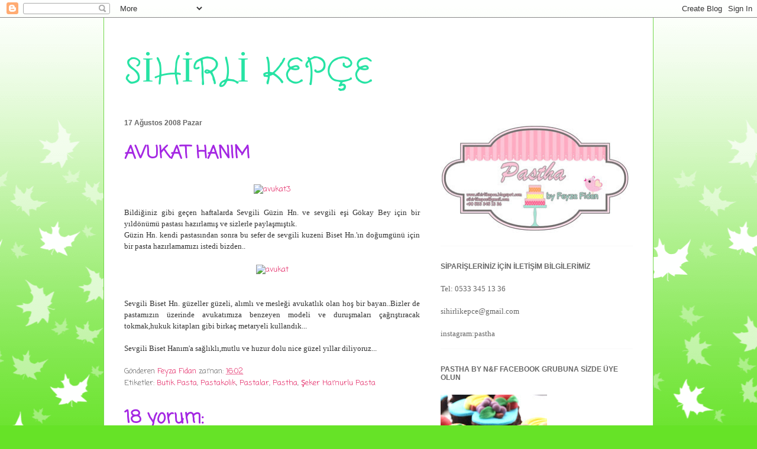

--- FILE ---
content_type: text/html; charset=UTF-8
request_url: https://sihirlikepce.blogspot.com/2008/08/avukat-hanim.html
body_size: 21043
content:
<!DOCTYPE html>
<html class='v2' dir='ltr' lang='tr'>
<head>
<link href='https://www.blogger.com/static/v1/widgets/335934321-css_bundle_v2.css' rel='stylesheet' type='text/css'/>
<meta content='width=1100' name='viewport'/>
<meta content='text/html; charset=UTF-8' http-equiv='Content-Type'/>
<meta content='blogger' name='generator'/>
<link href='https://sihirlikepce.blogspot.com/favicon.ico' rel='icon' type='image/x-icon'/>
<link href='http://sihirlikepce.blogspot.com/2008/08/avukat-hanim.html' rel='canonical'/>
<link rel="alternate" type="application/atom+xml" title="SİHİRLİ KEPÇE - Atom" href="https://sihirlikepce.blogspot.com/feeds/posts/default" />
<link rel="alternate" type="application/rss+xml" title="SİHİRLİ KEPÇE - RSS" href="https://sihirlikepce.blogspot.com/feeds/posts/default?alt=rss" />
<link rel="service.post" type="application/atom+xml" title="SİHİRLİ KEPÇE - Atom" href="https://www.blogger.com/feeds/2815976519715991376/posts/default" />

<link rel="alternate" type="application/atom+xml" title="SİHİRLİ KEPÇE - Atom" href="https://sihirlikepce.blogspot.com/feeds/8666138723326693322/comments/default" />
<!--Can't find substitution for tag [blog.ieCssRetrofitLinks]-->
<link href='http://farm4.static.flickr.com/3296/2769992703_586828c502.jpg' rel='image_src'/>
<meta content='http://sihirlikepce.blogspot.com/2008/08/avukat-hanim.html' property='og:url'/>
<meta content='AVUKAT HANIM' property='og:title'/>
<meta content='Bildiğiniz gibi geçen haftalarda Sevgili Güzin Hn. ve sevgili eşi Gökay Bey için bir yıldönümü pastası hazırlamış ve sizlerle paylaşmıştık. ...' property='og:description'/>
<meta content='https://lh3.googleusercontent.com/blogger_img_proxy/AEn0k_uYzLyVY8Qi4OXWbj7RBxL3gG-oAyrz-UNkn5aDigNSqWOljNDw2N6QNKOIipVgIvgE0StwzMI5yvYeF-Ko8D1Q3Vl5UgkgDWogr41q_XRMid7Kmy-jL1vttvQkigJjC3U=w1200-h630-p-k-no-nu' property='og:image'/>
<title>SİHİRLİ KEPÇE: AVUKAT HANIM</title>
<style type='text/css'>@font-face{font-family:'Coming Soon';font-style:normal;font-weight:400;font-display:swap;src:url(//fonts.gstatic.com/s/comingsoon/v20/qWcuB6mzpYL7AJ2VfdQR1t-VWDnRsDkg.woff2)format('woff2');unicode-range:U+0000-00FF,U+0131,U+0152-0153,U+02BB-02BC,U+02C6,U+02DA,U+02DC,U+0304,U+0308,U+0329,U+2000-206F,U+20AC,U+2122,U+2191,U+2193,U+2212,U+2215,U+FEFF,U+FFFD;}@font-face{font-family:'Crafty Girls';font-style:normal;font-weight:400;font-display:swap;src:url(//fonts.gstatic.com/s/craftygirls/v16/va9B4kXI39VaDdlPJo8N_NveRhf6Xl7Glw.woff2)format('woff2');unicode-range:U+0000-00FF,U+0131,U+0152-0153,U+02BB-02BC,U+02C6,U+02DA,U+02DC,U+0304,U+0308,U+0329,U+2000-206F,U+20AC,U+2122,U+2191,U+2193,U+2212,U+2215,U+FEFF,U+FFFD;}</style>
<style id='page-skin-1' type='text/css'><!--
/*
-----------------------------------------------
Blogger Template Style
Name:     Ethereal
Designer: Jason Morrow
URL:      jasonmorrow.etsy.com
----------------------------------------------- */
/* Content
----------------------------------------------- */
body {
font: normal normal 13px Coming Soon;
color: #666666;
background: #66e327 none repeat-x scroll top left;
}
html body .content-outer {
min-width: 0;
max-width: 100%;
width: 100%;
}
a:link {
text-decoration: none;
color: #e32765;
}
a:visited {
text-decoration: none;
color: #9c4695;
}
a:hover {
text-decoration: underline;
color: #8b37cd;
}
.main-inner {
padding-top: 15px;
}
.body-fauxcolumn-outer {
background: transparent url(//themes.googleusercontent.com/image?id=0BwVBOzw_-hbMNzE5NTg3YzUtMGU0Mi00OWQ3LTg2NjUtODk1OGVlMjg1YjZj) repeat-x scroll top center;
}
.content-fauxcolumns .fauxcolumn-inner {
background: #ffffff none repeat-x scroll top left;
border-left: 1px solid #74d84c;
border-right: 1px solid #74d84c;
}
/* Flexible Background
----------------------------------------------- */
.content-fauxcolumn-outer .fauxborder-left {
width: 100%;
padding-left: 0;
margin-left: -0;
background-color: transparent;
background-image: none;
background-repeat: no-repeat;
background-position: left top;
}
.content-fauxcolumn-outer .fauxborder-right {
margin-right: -0;
width: 0;
background-color: transparent;
background-image: none;
background-repeat: no-repeat;
background-position: right top;
}
/* Columns
----------------------------------------------- */
.content-inner {
padding: 0;
}
/* Header
----------------------------------------------- */
.header-inner {
padding: 27px 0 3px;
}
.header-inner .section {
margin: 0 35px;
}
.Header h1 {
font: normal normal 60px Crafty Girls;
color: #27e3a4;
}
.Header h1 a {
color: #27e3a4;
}
.Header .description {
font-size: 115%;
color: #e32765;
}
.header-inner .Header .titlewrapper,
.header-inner .Header .descriptionwrapper {
padding-left: 0;
padding-right: 0;
margin-bottom: 0;
}
/* Tabs
----------------------------------------------- */
.tabs-outer {
position: relative;
background: transparent;
}
.tabs-cap-top, .tabs-cap-bottom {
position: absolute;
width: 100%;
}
.tabs-cap-bottom {
bottom: 0;
}
.tabs-inner {
padding: 0;
}
.tabs-inner .section {
margin: 0 35px;
}
*+html body .tabs-inner .widget li {
padding: 1px;
}
.PageList {
border-bottom: 1px solid #94ed83;
}
.tabs-inner .widget li.selected a,
.tabs-inner .widget li a:hover {
position: relative;
-moz-border-radius-topleft: 5px;
-moz-border-radius-topright: 5px;
-webkit-border-top-left-radius: 5px;
-webkit-border-top-right-radius: 5px;
-goog-ms-border-top-left-radius: 5px;
-goog-ms-border-top-right-radius: 5px;
border-top-left-radius: 5px;
border-top-right-radius: 5px;
background: #94ed83 none ;
color: #9c4695;
}
.tabs-inner .widget li a {
display: inline-block;
margin: 0;
margin-right: 1px;
padding: .65em 1.5em;
font: normal normal 12px Coming Soon;
color: #497359;
background-color: #c1ffb7;
-moz-border-radius-topleft: 5px;
-moz-border-radius-topright: 5px;
-webkit-border-top-left-radius: 5px;
-webkit-border-top-right-radius: 5px;
-goog-ms-border-top-left-radius: 5px;
-goog-ms-border-top-right-radius: 5px;
border-top-left-radius: 5px;
border-top-right-radius: 5px;
}
/* Headings
----------------------------------------------- */
h2 {
font: normal bold 12px Verdana, Geneva, sans-serif;
color: #666666;
}
/* Widgets
----------------------------------------------- */
.main-inner .column-left-inner {
padding: 0 0 0 20px;
}
.main-inner .column-left-inner .section {
margin-right: 0;
}
.main-inner .column-right-inner {
padding: 0 20px 0 0;
}
.main-inner .column-right-inner .section {
margin-left: 0;
}
.main-inner .section {
padding: 0;
}
.main-inner .widget {
padding: 0 0 15px;
margin: 20px 0;
border-bottom: 1px solid #f9f9f9;
}
.main-inner .widget h2 {
margin: 0;
padding: .6em 0 .5em;
}
.footer-inner .widget h2 {
padding: 0 0 .4em;
}
.main-inner .widget h2 + div, .footer-inner .widget h2 + div {
padding-top: 15px;
}
.main-inner .widget .widget-content {
margin: 0;
padding: 15px 0 0;
}
.main-inner .widget ul, .main-inner .widget #ArchiveList ul.flat {
margin: -15px -15px -15px;
padding: 0;
list-style: none;
}
.main-inner .sidebar .widget h2 {
border-bottom: 1px solid transparent;
}
.main-inner .widget #ArchiveList {
margin: -15px 0 0;
}
.main-inner .widget ul li, .main-inner .widget #ArchiveList ul.flat li {
padding: .5em 15px;
text-indent: 0;
}
.main-inner .widget #ArchiveList ul li {
padding-top: .25em;
padding-bottom: .25em;
}
.main-inner .widget ul li:first-child, .main-inner .widget #ArchiveList ul.flat li:first-child {
border-top: none;
}
.main-inner .widget ul li:last-child, .main-inner .widget #ArchiveList ul.flat li:last-child {
border-bottom: none;
}
.main-inner .widget .post-body ul {
padding: 0 2.5em;
margin: .5em 0;
list-style: disc;
}
.main-inner .widget .post-body ul li {
padding: 0.25em 0;
margin-bottom: .25em;
color: #666666;
border: none;
}
.footer-inner .widget ul {
padding: 0;
list-style: none;
}
.widget .zippy {
color: #666666;
}
/* Posts
----------------------------------------------- */
.main.section {
margin: 0 20px;
}
body .main-inner .Blog {
padding: 0;
background-color: transparent;
border: none;
}
.main-inner .widget h2.date-header {
border-bottom: 1px solid transparent;
}
.date-outer {
position: relative;
margin: 15px 0 20px;
}
.date-outer:first-child {
margin-top: 0;
}
.date-posts {
clear: both;
}
.post-outer, .inline-ad {
border-bottom: 1px solid #f9f9f9;
padding: 30px 0;
}
.post-outer {
padding-bottom: 10px;
}
.post-outer:first-child {
padding-top: 0;
border-top: none;
}
.post-outer:last-child, .inline-ad:last-child {
border-bottom: none;
}
.post-body img {
padding: 8px;
}
h3.post-title, h4 {
font: normal bold 30px Coming Soon;
color: #a427e3;
}
h3.post-title a {
font: normal bold 30px Coming Soon;
color: #a427e3;
text-decoration: none;
}
h3.post-title a:hover {
color: #8b37cd;
text-decoration: underline;
}
.post-header {
margin: 0 0 1.5em;
}
.post-body {
line-height: 1.4;
}
.post-footer {
margin: 1.5em 0 0;
}
#blog-pager {
padding: 15px;
}
.blog-feeds, .post-feeds {
margin: 1em 0;
text-align: center;
}
.post-outer .comments {
margin-top: 2em;
}
/* Comments
----------------------------------------------- */
.comments .comments-content .icon.blog-author {
background-repeat: no-repeat;
background-image: url([data-uri]);
}
.comments .comments-content .loadmore a {
background: #ffffff none repeat-x scroll top left;
}
.comments .comments-content .loadmore a {
border-top: 1px solid transparent;
border-bottom: 1px solid transparent;
}
.comments .comment-thread.inline-thread {
background: #ffffff none repeat-x scroll top left;
}
.comments .continue {
border-top: 2px solid transparent;
}
/* Footer
----------------------------------------------- */
.footer-inner {
padding: 30px 0;
overflow: hidden;
}
/* Mobile
----------------------------------------------- */
body.mobile  {
background-size: auto
}
.mobile .body-fauxcolumn-outer {
background: ;
}
.mobile .content-fauxcolumns .fauxcolumn-inner {
opacity: 0.75;
}
.mobile .content-fauxcolumn-outer .fauxborder-right {
margin-right: 0;
}
.mobile-link-button {
background-color: #94ed83;
}
.mobile-link-button a:link, .mobile-link-button a:visited {
color: #9c4695;
}
.mobile-index-contents {
color: #444444;
}
.mobile .body-fauxcolumn-outer {
background-size: 100% auto;
}
.mobile .mobile-date-outer {
border-bottom: transparent;
}
.mobile .PageList {
border-bottom: none;
}
.mobile .tabs-inner .section {
margin: 0;
}
.mobile .tabs-inner .PageList .widget-content {
background: #94ed83 none;
color: #9c4695;
}
.mobile .tabs-inner .PageList .widget-content .pagelist-arrow {
border-left: 1px solid #9c4695;
}
.mobile .footer-inner {
overflow: visible;
}
body.mobile .AdSense {
margin: 0 -10px;
}

--></style>
<style id='template-skin-1' type='text/css'><!--
body {
min-width: 930px;
}
.content-outer, .content-fauxcolumn-outer, .region-inner {
min-width: 930px;
max-width: 930px;
_width: 930px;
}
.main-inner .columns {
padding-left: 0px;
padding-right: 360px;
}
.main-inner .fauxcolumn-center-outer {
left: 0px;
right: 360px;
/* IE6 does not respect left and right together */
_width: expression(this.parentNode.offsetWidth -
parseInt("0px") -
parseInt("360px") + 'px');
}
.main-inner .fauxcolumn-left-outer {
width: 0px;
}
.main-inner .fauxcolumn-right-outer {
width: 360px;
}
.main-inner .column-left-outer {
width: 0px;
right: 100%;
margin-left: -0px;
}
.main-inner .column-right-outer {
width: 360px;
margin-right: -360px;
}
#layout {
min-width: 0;
}
#layout .content-outer {
min-width: 0;
width: 800px;
}
#layout .region-inner {
min-width: 0;
width: auto;
}
body#layout div.add_widget {
padding: 8px;
}
body#layout div.add_widget a {
margin-left: 32px;
}
--></style>
<link href='https://www.blogger.com/dyn-css/authorization.css?targetBlogID=2815976519715991376&amp;zx=f895625f-96b7-4207-a863-e27befca4889' media='none' onload='if(media!=&#39;all&#39;)media=&#39;all&#39;' rel='stylesheet'/><noscript><link href='https://www.blogger.com/dyn-css/authorization.css?targetBlogID=2815976519715991376&amp;zx=f895625f-96b7-4207-a863-e27befca4889' rel='stylesheet'/></noscript>
<meta name='google-adsense-platform-account' content='ca-host-pub-1556223355139109'/>
<meta name='google-adsense-platform-domain' content='blogspot.com'/>

</head>
<body class='loading variant-leaves1'>
<div class='navbar section' id='navbar' name='Navbar'><div class='widget Navbar' data-version='1' id='Navbar1'><script type="text/javascript">
    function setAttributeOnload(object, attribute, val) {
      if(window.addEventListener) {
        window.addEventListener('load',
          function(){ object[attribute] = val; }, false);
      } else {
        window.attachEvent('onload', function(){ object[attribute] = val; });
      }
    }
  </script>
<div id="navbar-iframe-container"></div>
<script type="text/javascript" src="https://apis.google.com/js/platform.js"></script>
<script type="text/javascript">
      gapi.load("gapi.iframes:gapi.iframes.style.bubble", function() {
        if (gapi.iframes && gapi.iframes.getContext) {
          gapi.iframes.getContext().openChild({
              url: 'https://www.blogger.com/navbar/2815976519715991376?po\x3d8666138723326693322\x26origin\x3dhttps://sihirlikepce.blogspot.com',
              where: document.getElementById("navbar-iframe-container"),
              id: "navbar-iframe"
          });
        }
      });
    </script><script type="text/javascript">
(function() {
var script = document.createElement('script');
script.type = 'text/javascript';
script.src = '//pagead2.googlesyndication.com/pagead/js/google_top_exp.js';
var head = document.getElementsByTagName('head')[0];
if (head) {
head.appendChild(script);
}})();
</script>
</div></div>
<div class='body-fauxcolumns'>
<div class='fauxcolumn-outer body-fauxcolumn-outer'>
<div class='cap-top'>
<div class='cap-left'></div>
<div class='cap-right'></div>
</div>
<div class='fauxborder-left'>
<div class='fauxborder-right'></div>
<div class='fauxcolumn-inner'>
</div>
</div>
<div class='cap-bottom'>
<div class='cap-left'></div>
<div class='cap-right'></div>
</div>
</div>
</div>
<div class='content'>
<div class='content-fauxcolumns'>
<div class='fauxcolumn-outer content-fauxcolumn-outer'>
<div class='cap-top'>
<div class='cap-left'></div>
<div class='cap-right'></div>
</div>
<div class='fauxborder-left'>
<div class='fauxborder-right'></div>
<div class='fauxcolumn-inner'>
</div>
</div>
<div class='cap-bottom'>
<div class='cap-left'></div>
<div class='cap-right'></div>
</div>
</div>
</div>
<div class='content-outer'>
<div class='content-cap-top cap-top'>
<div class='cap-left'></div>
<div class='cap-right'></div>
</div>
<div class='fauxborder-left content-fauxborder-left'>
<div class='fauxborder-right content-fauxborder-right'></div>
<div class='content-inner'>
<header>
<div class='header-outer'>
<div class='header-cap-top cap-top'>
<div class='cap-left'></div>
<div class='cap-right'></div>
</div>
<div class='fauxborder-left header-fauxborder-left'>
<div class='fauxborder-right header-fauxborder-right'></div>
<div class='region-inner header-inner'>
<div class='header section' id='header' name='Başlık'><div class='widget Header' data-version='1' id='Header1'>
<div id='header-inner'>
<div class='titlewrapper'>
<h1 class='title'>
<a href='https://sihirlikepce.blogspot.com/'>
SİHİRLİ KEPÇE
</a>
</h1>
</div>
<div class='descriptionwrapper'>
<p class='description'><span>
</span></p>
</div>
</div>
</div></div>
</div>
</div>
<div class='header-cap-bottom cap-bottom'>
<div class='cap-left'></div>
<div class='cap-right'></div>
</div>
</div>
</header>
<div class='tabs-outer'>
<div class='tabs-cap-top cap-top'>
<div class='cap-left'></div>
<div class='cap-right'></div>
</div>
<div class='fauxborder-left tabs-fauxborder-left'>
<div class='fauxborder-right tabs-fauxborder-right'></div>
<div class='region-inner tabs-inner'>
<div class='tabs no-items section' id='crosscol' name='Çapraz Sütun'></div>
<div class='tabs no-items section' id='crosscol-overflow' name='Cross-Column 2'></div>
</div>
</div>
<div class='tabs-cap-bottom cap-bottom'>
<div class='cap-left'></div>
<div class='cap-right'></div>
</div>
</div>
<div class='main-outer'>
<div class='main-cap-top cap-top'>
<div class='cap-left'></div>
<div class='cap-right'></div>
</div>
<div class='fauxborder-left main-fauxborder-left'>
<div class='fauxborder-right main-fauxborder-right'></div>
<div class='region-inner main-inner'>
<div class='columns fauxcolumns'>
<div class='fauxcolumn-outer fauxcolumn-center-outer'>
<div class='cap-top'>
<div class='cap-left'></div>
<div class='cap-right'></div>
</div>
<div class='fauxborder-left'>
<div class='fauxborder-right'></div>
<div class='fauxcolumn-inner'>
</div>
</div>
<div class='cap-bottom'>
<div class='cap-left'></div>
<div class='cap-right'></div>
</div>
</div>
<div class='fauxcolumn-outer fauxcolumn-left-outer'>
<div class='cap-top'>
<div class='cap-left'></div>
<div class='cap-right'></div>
</div>
<div class='fauxborder-left'>
<div class='fauxborder-right'></div>
<div class='fauxcolumn-inner'>
</div>
</div>
<div class='cap-bottom'>
<div class='cap-left'></div>
<div class='cap-right'></div>
</div>
</div>
<div class='fauxcolumn-outer fauxcolumn-right-outer'>
<div class='cap-top'>
<div class='cap-left'></div>
<div class='cap-right'></div>
</div>
<div class='fauxborder-left'>
<div class='fauxborder-right'></div>
<div class='fauxcolumn-inner'>
</div>
</div>
<div class='cap-bottom'>
<div class='cap-left'></div>
<div class='cap-right'></div>
</div>
</div>
<!-- corrects IE6 width calculation -->
<div class='columns-inner'>
<div class='column-center-outer'>
<div class='column-center-inner'>
<div class='main section' id='main' name='Ana'><div class='widget Blog' data-version='1' id='Blog1'>
<div class='blog-posts hfeed'>

          <div class="date-outer">
        
<h2 class='date-header'><span>17 Ağustos 2008 Pazar</span></h2>

          <div class="date-posts">
        
<div class='post-outer'>
<div class='post hentry uncustomized-post-template' itemprop='blogPost' itemscope='itemscope' itemtype='http://schema.org/BlogPosting'>
<meta content='http://farm4.static.flickr.com/3296/2769992703_586828c502.jpg' itemprop='image_url'/>
<meta content='2815976519715991376' itemprop='blogId'/>
<meta content='8666138723326693322' itemprop='postId'/>
<a name='8666138723326693322'></a>
<h3 class='post-title entry-title' itemprop='name'>
AVUKAT HANIM
</h3>
<div class='post-header'>
<div class='post-header-line-1'></div>
</div>
<div class='post-body entry-content' id='post-body-8666138723326693322' itemprop='description articleBody'>
<a href="http://www.flickr.com/photos/21634996@N02/2769998679/" title="avukat3 by nilay*kitchen o&#39;clock, on Flickr"></a><p align="center"><a href="http://www.flickr.com/photos/28420822@N03/2769992703/" title="avukat3 by kepcesihirli, on Flickr"><img alt="avukat3" height="500" src="https://lh3.googleusercontent.com/blogger_img_proxy/AEn0k_uYzLyVY8Qi4OXWbj7RBxL3gG-oAyrz-UNkn5aDigNSqWOljNDw2N6QNKOIipVgIvgE0StwzMI5yvYeF-Ko8D1Q3Vl5UgkgDWogr41q_XRMid7Kmy-jL1vttvQkigJjC3U=s0-d" width="392"></a></p><div align="justify"></div><div align="justify"></div><div align="justify"><span style="font-family:trebuchet ms;color:#333333;">Bildiğiniz gibi geçen haftalarda Sevgili Güzin Hn. ve sevgili eşi Gökay Bey için bir yıldönümü pastası hazırlamış ve sizlerle paylaşmıştık.<br /></span></div><div align="justify"><span style="font-family:trebuchet ms;color:#333333;">Güzin Hn. kendi pastasından sonra bu sefer de sevgili kuzeni Biset Hn.'ın doğumgünü için bir pasta hazırlamamızı istedi bizden..<br /></div></span><a href="http://www.flickr.com/photos/21634996@N02/2769998681/" title="avukat by nilay*kitchen o&#39;clock, on Flickr"></a><p align="center"><a href="http://www.flickr.com/photos/28420822@N03/2769992699/" title="avukat by kepcesihirli, on Flickr"><img alt="avukat" height="500" src="https://lh3.googleusercontent.com/blogger_img_proxy/AEn0k_vWCNyCXRcViolREz0gqQp-TIZ_W9jA-_U0EJQZnkkDelHqdBC4GiwTMZQo7S79sywQ-AbdP5AFfYVA6-1__fXyZzDQRR90_oU1e4gWSC9Oyr2uwrHLW_qiLU5707LS3g=s0-d" width="375"></a></p><div align="justify"></div><div align="justify"><br /><span style="font-family:trebuchet ms;color:#333333;">Sevgili Biset Hn. güzeller güzeli, alımlı ve mesleği avukatlık olan hoş bir bayan..Bizler de pastamızın üzerinde avukatımıza benzeyen modeli ve duruşmaları çağrıştıracak tokmak,hukuk kitapları gibi birkaç metaryeli kullandık...<br /><br />Sevgili Biset Hanım'a sağlıklı,mutlu ve huzur dolu nice güzel yıllar diliyoruz...</span></div>
<div style='clear: both;'></div>
</div>
<div class='post-footer'>
<div class='post-footer-line post-footer-line-1'>
<span class='post-author vcard'>
Gönderen
<span class='fn' itemprop='author' itemscope='itemscope' itemtype='http://schema.org/Person'>
<meta content='https://www.blogger.com/profile/17708431358009937274' itemprop='url'/>
<a class='g-profile' href='https://www.blogger.com/profile/17708431358009937274' rel='author' title='author profile'>
<span itemprop='name'>Feyza Fidan</span>
</a>
</span>
</span>
<span class='post-timestamp'>
zaman:
<meta content='http://sihirlikepce.blogspot.com/2008/08/avukat-hanim.html' itemprop='url'/>
<a class='timestamp-link' href='https://sihirlikepce.blogspot.com/2008/08/avukat-hanim.html' rel='bookmark' title='permanent link'><abbr class='published' itemprop='datePublished' title='2008-08-17T16:02:00+03:00'>16:02</abbr></a>
</span>
<span class='post-comment-link'>
</span>
<span class='post-icons'>
</span>
<div class='post-share-buttons goog-inline-block'>
</div>
</div>
<div class='post-footer-line post-footer-line-2'>
<span class='post-labels'>
Etiketler:
<a href='https://sihirlikepce.blogspot.com/search/label/Butik%20Pasta' rel='tag'>Butik Pasta</a>,
<a href='https://sihirlikepce.blogspot.com/search/label/Pastakolik' rel='tag'>Pastakolik</a>,
<a href='https://sihirlikepce.blogspot.com/search/label/Pastalar' rel='tag'>Pastalar</a>,
<a href='https://sihirlikepce.blogspot.com/search/label/Pastha' rel='tag'>Pastha</a>,
<a href='https://sihirlikepce.blogspot.com/search/label/%C5%9Eeker%20Hamurlu%20Pasta' rel='tag'>Şeker Hamurlu Pasta</a>
</span>
</div>
<div class='post-footer-line post-footer-line-3'>
<span class='post-location'>
</span>
</div>
</div>
</div>
<div class='comments' id='comments'>
<a name='comments'></a>
<h4>18 yorum:</h4>
<div id='Blog1_comments-block-wrapper'>
<dl class='avatar-comment-indent' id='comments-block'>
<dt class='comment-author ' id='c336815852680219950'>
<a name='c336815852680219950'></a>
<div class="avatar-image-container avatar-stock"><span dir="ltr"><img src="//resources.blogblog.com/img/blank.gif" width="35" height="35" alt="" title="Ads&#305;z">

</span></div>
Adsız
dedi ki...
</dt>
<dd class='comment-body' id='Blog1_cmt-336815852680219950'>
<p>
Hakikaten bunlar pasta mı? Yoksa kolaj çalışması mı? İnanamıyorum ve ciddiyim.. Bir arkadaşım aynı işi yapıyor olduğundan, isimsiz olarak  yazıyorum. Alimallah,yorumu benim yazıyor olduğumu bir anlarsa, kaçmak için Fizan bile dar gelir. Korku ile yine de kutlarım.
</p>
</dd>
<dd class='comment-footer'>
<span class='comment-timestamp'>
<a href='https://sihirlikepce.blogspot.com/2008/08/avukat-hanim.html?showComment=1218981780000#c336815852680219950' title='comment permalink'>
17 Ağustos 2008 17:03
</a>
<span class='item-control blog-admin pid-177900951'>
<a class='comment-delete' href='https://www.blogger.com/comment/delete/2815976519715991376/336815852680219950' title='Yorumu Sil'>
<img src='https://resources.blogblog.com/img/icon_delete13.gif'/>
</a>
</span>
</span>
</dd>
<dt class='comment-author ' id='c3169147852001715432'>
<a name='c3169147852001715432'></a>
<div class="avatar-image-container vcard"><span dir="ltr"><a href="https://www.blogger.com/profile/02650006153249465378" target="" rel="nofollow" onclick="" class="avatar-hovercard" id="av-3169147852001715432-02650006153249465378"><img src="https://resources.blogblog.com/img/blank.gif" width="35" height="35" class="delayLoad" style="display: none;" longdesc="//blogger.googleusercontent.com/img/b/R29vZ2xl/AVvXsEie-aa0qg0vbOaJ-eu072hzzuFRaOMmaYZ-6lWGa5KPffAQC_RpUQojVtQzbqGRuv9Azt9N0t2tbYFmsh8cbjoIr5_3j2fEMOHSmotM4pQ73nRnP0bGOxuuei4S-0ZS1Q/s45-c/k-36585-avatar.jpg" alt="" title="aNNePeRi">

<noscript><img src="//blogger.googleusercontent.com/img/b/R29vZ2xl/AVvXsEie-aa0qg0vbOaJ-eu072hzzuFRaOMmaYZ-6lWGa5KPffAQC_RpUQojVtQzbqGRuv9Azt9N0t2tbYFmsh8cbjoIr5_3j2fEMOHSmotM4pQ73nRnP0bGOxuuei4S-0ZS1Q/s45-c/k-36585-avatar.jpg" width="35" height="35" class="photo" alt=""></noscript></a></span></div>
<a href='https://www.blogger.com/profile/02650006153249465378' rel='nofollow'>aNNePeRi</a>
dedi ki...
</dt>
<dd class='comment-body' id='Blog1_cmt-3169147852001715432'>
<p>
Ayyy ne güzel bir kadın bu :))Esmer olunca başka oluyo işte dicem de dövermisin ki beni feyza :) Ellerine sağlık canım
</p>
</dd>
<dd class='comment-footer'>
<span class='comment-timestamp'>
<a href='https://sihirlikepce.blogspot.com/2008/08/avukat-hanim.html?showComment=1218986040000#c3169147852001715432' title='comment permalink'>
17 Ağustos 2008 18:14
</a>
<span class='item-control blog-admin pid-1884748201'>
<a class='comment-delete' href='https://www.blogger.com/comment/delete/2815976519715991376/3169147852001715432' title='Yorumu Sil'>
<img src='https://resources.blogblog.com/img/icon_delete13.gif'/>
</a>
</span>
</span>
</dd>
<dt class='comment-author ' id='c8876216663930666681'>
<a name='c8876216663930666681'></a>
<div class="avatar-image-container avatar-stock"><span dir="ltr"><a href="https://www.blogger.com/profile/10895885671457780904" target="" rel="nofollow" onclick="" class="avatar-hovercard" id="av-8876216663930666681-10895885671457780904"><img src="//www.blogger.com/img/blogger_logo_round_35.png" width="35" height="35" alt="" title="Unknown">

</a></span></div>
<a href='https://www.blogger.com/profile/10895885671457780904' rel='nofollow'>Unknown</a>
dedi ki...
</dt>
<dd class='comment-body' id='Blog1_cmt-8876216663930666681'>
<p>
AVUKATLARIN EN ŞEKERİ BU PASTADA OLSA GEREK ŞAHANE OLMUŞ YİNE BİSET HANIMA DA MUTLU YILLAR ELİNİZE SAĞLIK SEVGİLER
</p>
</dd>
<dd class='comment-footer'>
<span class='comment-timestamp'>
<a href='https://sihirlikepce.blogspot.com/2008/08/avukat-hanim.html?showComment=1218989700000#c8876216663930666681' title='comment permalink'>
17 Ağustos 2008 19:15
</a>
<span class='item-control blog-admin pid-1904105812'>
<a class='comment-delete' href='https://www.blogger.com/comment/delete/2815976519715991376/8876216663930666681' title='Yorumu Sil'>
<img src='https://resources.blogblog.com/img/icon_delete13.gif'/>
</a>
</span>
</span>
</dd>
<dt class='comment-author ' id='c3041524749340107334'>
<a name='c3041524749340107334'></a>
<div class="avatar-image-container vcard"><span dir="ltr"><a href="https://www.blogger.com/profile/11967092061757607688" target="" rel="nofollow" onclick="" class="avatar-hovercard" id="av-3041524749340107334-11967092061757607688"><img src="https://resources.blogblog.com/img/blank.gif" width="35" height="35" class="delayLoad" style="display: none;" longdesc="//blogger.googleusercontent.com/img/b/R29vZ2xl/AVvXsEhkrwpuRAgN1DD6nXY5ob3GoyEMExLF5P8jmMLdmU7Zg8h9YqmWcwCMh_TZcOKfW14BV3ESK3HJuds2M8ObSEo1Exa_YvNBBSPP6YUZW8A7jIsv1Dg3aEu8r_JSjfaOOA/s45-c/Lilac.jpg" alt="" title="asl&#305;&amp;#39;n&#305;n mutfa&#287;&#305;">

<noscript><img src="//blogger.googleusercontent.com/img/b/R29vZ2xl/AVvXsEhkrwpuRAgN1DD6nXY5ob3GoyEMExLF5P8jmMLdmU7Zg8h9YqmWcwCMh_TZcOKfW14BV3ESK3HJuds2M8ObSEo1Exa_YvNBBSPP6YUZW8A7jIsv1Dg3aEu8r_JSjfaOOA/s45-c/Lilac.jpg" width="35" height="35" class="photo" alt=""></noscript></a></span></div>
<a href='https://www.blogger.com/profile/11967092061757607688' rel='nofollow'>aslı&#39;nın mutfağı</a>
dedi ki...
</dt>
<dd class='comment-body' id='Blog1_cmt-3041524749340107334'>
<p>
Feyza'cım ellerinize sağlık, ben cüppeye bayıldım :)
</p>
</dd>
<dd class='comment-footer'>
<span class='comment-timestamp'>
<a href='https://sihirlikepce.blogspot.com/2008/08/avukat-hanim.html?showComment=1219042560000#c3041524749340107334' title='comment permalink'>
18 Ağustos 2008 09:56
</a>
<span class='item-control blog-admin pid-1450386203'>
<a class='comment-delete' href='https://www.blogger.com/comment/delete/2815976519715991376/3041524749340107334' title='Yorumu Sil'>
<img src='https://resources.blogblog.com/img/icon_delete13.gif'/>
</a>
</span>
</span>
</dd>
<dt class='comment-author ' id='c4881843108835266858'>
<a name='c4881843108835266858'></a>
<div class="avatar-image-container vcard"><span dir="ltr"><a href="https://www.blogger.com/profile/02781681158932993611" target="" rel="nofollow" onclick="" class="avatar-hovercard" id="av-4881843108835266858-02781681158932993611"><img src="https://resources.blogblog.com/img/blank.gif" width="35" height="35" class="delayLoad" style="display: none;" longdesc="//blogger.googleusercontent.com/img/b/R29vZ2xl/AVvXsEgMab99sn1G3gaLS5RX6zhZdkfwUiIEuPKGkBpm2Gd-AmS0jeOZvWlwUvYgCxvuEOGnESWr3FL7K13h1GNJZivE1-lqsI7NhTO9P8c774p9azAxHImuU-RSVEkINfAM9mg/s45-c/Mtllk.jpg" alt="" title="Tijen">

<noscript><img src="//blogger.googleusercontent.com/img/b/R29vZ2xl/AVvXsEgMab99sn1G3gaLS5RX6zhZdkfwUiIEuPKGkBpm2Gd-AmS0jeOZvWlwUvYgCxvuEOGnESWr3FL7K13h1GNJZivE1-lqsI7NhTO9P8c774p9azAxHImuU-RSVEkINfAM9mg/s45-c/Mtllk.jpg" width="35" height="35" class="photo" alt=""></noscript></a></span></div>
<a href='https://www.blogger.com/profile/02781681158932993611' rel='nofollow'>Tijen</a>
dedi ki...
</dt>
<dd class='comment-body' id='Blog1_cmt-4881843108835266858'>
<p>
Feyza'cığım,<BR/>Bahaneyle biz de hiç tanımadığımız insanlara güzel dileklerimizi iletebiliyoruz. Üstüne üstlük güzeller güzeli pasta manzaraları da hediyesi. Bundan iyisi Şam'da kayısı...
</p>
</dd>
<dd class='comment-footer'>
<span class='comment-timestamp'>
<a href='https://sihirlikepce.blogspot.com/2008/08/avukat-hanim.html?showComment=1219047420000#c4881843108835266858' title='comment permalink'>
18 Ağustos 2008 11:17
</a>
<span class='item-control blog-admin pid-1674853698'>
<a class='comment-delete' href='https://www.blogger.com/comment/delete/2815976519715991376/4881843108835266858' title='Yorumu Sil'>
<img src='https://resources.blogblog.com/img/icon_delete13.gif'/>
</a>
</span>
</span>
</dd>
<dt class='comment-author ' id='c4802399042860919267'>
<a name='c4802399042860919267'></a>
<div class="avatar-image-container vcard"><span dir="ltr"><a href="https://www.blogger.com/profile/16306887121176811610" target="" rel="nofollow" onclick="" class="avatar-hovercard" id="av-4802399042860919267-16306887121176811610"><img src="https://resources.blogblog.com/img/blank.gif" width="35" height="35" class="delayLoad" style="display: none;" longdesc="//blogger.googleusercontent.com/img/b/R29vZ2xl/AVvXsEhLa-MPkZUt3DakLxFtlWJT2SBOYyyTyCpF-Xk0NvDulWZFZtl7uP8AKWArJiP8GeN467j8E9afT6y6YvSE0Eqz5ayFjueJZb2BsjhivJ2eGDiO1i97IxYbIfFB91gIFw/s45-c/005.JPG" alt="" title="Bir Dut Masal&#305; - nUnU">

<noscript><img src="//blogger.googleusercontent.com/img/b/R29vZ2xl/AVvXsEhLa-MPkZUt3DakLxFtlWJT2SBOYyyTyCpF-Xk0NvDulWZFZtl7uP8AKWArJiP8GeN467j8E9afT6y6YvSE0Eqz5ayFjueJZb2BsjhivJ2eGDiO1i97IxYbIfFB91gIFw/s45-c/005.JPG" width="35" height="35" class="photo" alt=""></noscript></a></span></div>
<a href='https://www.blogger.com/profile/16306887121176811610' rel='nofollow'>Bir Dut Masalı - nUnU</a>
dedi ki...
</dt>
<dd class='comment-body' id='Blog1_cmt-4802399042860919267'>
<p>
eline sağlık feyza..<BR/>bu arada fidan nasıl ??<BR/>bebek nasıl ???<BR/>çok slm ve sevgiler yolluyorum sizlere.<BR/>   her zaman çok hoş yaptıklarınız.güzelliklerin devamını dilerim. <BR/>                NuNu
</p>
</dd>
<dd class='comment-footer'>
<span class='comment-timestamp'>
<a href='https://sihirlikepce.blogspot.com/2008/08/avukat-hanim.html?showComment=1219050420000#c4802399042860919267' title='comment permalink'>
18 Ağustos 2008 12:07
</a>
<span class='item-control blog-admin pid-1659404164'>
<a class='comment-delete' href='https://www.blogger.com/comment/delete/2815976519715991376/4802399042860919267' title='Yorumu Sil'>
<img src='https://resources.blogblog.com/img/icon_delete13.gif'/>
</a>
</span>
</span>
</dd>
<dt class='comment-author ' id='c4154154783076177422'>
<a name='c4154154783076177422'></a>
<div class="avatar-image-container vcard"><span dir="ltr"><a href="https://www.blogger.com/profile/08253127609362209451" target="" rel="nofollow" onclick="" class="avatar-hovercard" id="av-4154154783076177422-08253127609362209451"><img src="https://resources.blogblog.com/img/blank.gif" width="35" height="35" class="delayLoad" style="display: none;" longdesc="//blogger.googleusercontent.com/img/b/R29vZ2xl/AVvXsEjUH8Br3Y2oaoEvuhyCoXVE8cD1SKKYxA4DCz-tjMGt18vhiHeXhZ36zM3L5hLuadF3ZylHAwFPkzwUFgS1OoRMNeA5lmH-cp57kTMBl686xIDltJb4HbdqyPx8tG5nvA/s45-c/132C5F35-CAAC-4B22-A3EF-971C7D2100D4.jpeg" alt="" title="Halenze">

<noscript><img src="//blogger.googleusercontent.com/img/b/R29vZ2xl/AVvXsEjUH8Br3Y2oaoEvuhyCoXVE8cD1SKKYxA4DCz-tjMGt18vhiHeXhZ36zM3L5hLuadF3ZylHAwFPkzwUFgS1OoRMNeA5lmH-cp57kTMBl686xIDltJb4HbdqyPx8tG5nvA/s45-c/132C5F35-CAAC-4B22-A3EF-971C7D2100D4.jpeg" width="35" height="35" class="photo" alt=""></noscript></a></span></div>
<a href='https://www.blogger.com/profile/08253127609362209451' rel='nofollow'>Halenze</a>
dedi ki...
</dt>
<dd class='comment-body' id='Blog1_cmt-4154154783076177422'>
<p>
isimsiz burayada uğramış kimden neden kaçar anlayamadım. bu arada dedikodunuzu yaptım yine beklerim:)))
</p>
</dd>
<dd class='comment-footer'>
<span class='comment-timestamp'>
<a href='https://sihirlikepce.blogspot.com/2008/08/avukat-hanim.html?showComment=1219067640000#c4154154783076177422' title='comment permalink'>
18 Ağustos 2008 16:54
</a>
<span class='item-control blog-admin pid-1009246275'>
<a class='comment-delete' href='https://www.blogger.com/comment/delete/2815976519715991376/4154154783076177422' title='Yorumu Sil'>
<img src='https://resources.blogblog.com/img/icon_delete13.gif'/>
</a>
</span>
</span>
</dd>
<dt class='comment-author ' id='c8687913040513188180'>
<a name='c8687913040513188180'></a>
<div class="avatar-image-container avatar-stock"><span dir="ltr"><a href="https://www.blogger.com/profile/09074728126504496107" target="" rel="nofollow" onclick="" class="avatar-hovercard" id="av-8687913040513188180-09074728126504496107"><img src="//www.blogger.com/img/blogger_logo_round_35.png" width="35" height="35" alt="" title="pelince">

</a></span></div>
<a href='https://www.blogger.com/profile/09074728126504496107' rel='nofollow'>pelince</a>
dedi ki...
</dt>
<dd class='comment-body' id='Blog1_cmt-8687913040513188180'>
<p>
Yine süper hazırlanmış bir pasta..Figürleri harika yapıyorsunuz...Hayattan kesitleri pastada görmek çok mutlu ediyor pasta sahiplerini...<BR/><BR/>Emeğinize sağlık..
</p>
</dd>
<dd class='comment-footer'>
<span class='comment-timestamp'>
<a href='https://sihirlikepce.blogspot.com/2008/08/avukat-hanim.html?showComment=1219090740000#c8687913040513188180' title='comment permalink'>
18 Ağustos 2008 23:19
</a>
<span class='item-control blog-admin pid-2001833093'>
<a class='comment-delete' href='https://www.blogger.com/comment/delete/2815976519715991376/8687913040513188180' title='Yorumu Sil'>
<img src='https://resources.blogblog.com/img/icon_delete13.gif'/>
</a>
</span>
</span>
</dd>
<dt class='comment-author ' id='c125356204027268379'>
<a name='c125356204027268379'></a>
<div class="avatar-image-container avatar-stock"><span dir="ltr"><img src="//resources.blogblog.com/img/blank.gif" width="35" height="35" alt="" title="Ads&#305;z">

</span></div>
Adsız
dedi ki...
</dt>
<dd class='comment-body' id='Blog1_cmt-125356204027268379'>
<p>
canim benimmmmmmmm<BR/>ben dondum evime internettide hallettik msnde goruselim bak uzulurum ona gore cok seviyorum seni gene super seyler yapmissiniz valla bayildim kusum opuyorum cokkkkkkkk
</p>
</dd>
<dd class='comment-footer'>
<span class='comment-timestamp'>
<a href='https://sihirlikepce.blogspot.com/2008/08/avukat-hanim.html?showComment=1219158240000#c125356204027268379' title='comment permalink'>
19 Ağustos 2008 18:04
</a>
<span class='item-control blog-admin pid-177900951'>
<a class='comment-delete' href='https://www.blogger.com/comment/delete/2815976519715991376/125356204027268379' title='Yorumu Sil'>
<img src='https://resources.blogblog.com/img/icon_delete13.gif'/>
</a>
</span>
</span>
</dd>
<dt class='comment-author ' id='c5979728522654854969'>
<a name='c5979728522654854969'></a>
<div class="avatar-image-container avatar-stock"><span dir="ltr"><img src="//resources.blogblog.com/img/blank.gif" width="35" height="35" alt="" title="Ads&#305;z">

</span></div>
Adsız
dedi ki...
</dt>
<dd class='comment-body' id='Blog1_cmt-5979728522654854969'>
<p>
canim benimmmmmmmm<BR/>ben dondum evime internettide hallettik msnde goruselim bak uzulurum ona gore cok seviyorum seni gene super seyler yapmissiniz valla bayildim kusum opuyorum cokkkkkkkk
</p>
</dd>
<dd class='comment-footer'>
<span class='comment-timestamp'>
<a href='https://sihirlikepce.blogspot.com/2008/08/avukat-hanim.html?showComment=1219158240001#c5979728522654854969' title='comment permalink'>
19 Ağustos 2008 18:04
</a>
<span class='item-control blog-admin pid-177900951'>
<a class='comment-delete' href='https://www.blogger.com/comment/delete/2815976519715991376/5979728522654854969' title='Yorumu Sil'>
<img src='https://resources.blogblog.com/img/icon_delete13.gif'/>
</a>
</span>
</span>
</dd>
<dt class='comment-author ' id='c5639893806129957801'>
<a name='c5639893806129957801'></a>
<div class="avatar-image-container avatar-stock"><span dir="ltr"><a href="https://www.blogger.com/profile/02242659994985893806" target="" rel="nofollow" onclick="" class="avatar-hovercard" id="av-5639893806129957801-02242659994985893806"><img src="//www.blogger.com/img/blogger_logo_round_35.png" width="35" height="35" alt="" title="SeyyAh">

</a></span></div>
<a href='https://www.blogger.com/profile/02242659994985893806' rel='nofollow'>SeyyAh</a>
dedi ki...
</dt>
<dd class='comment-body' id='Blog1_cmt-5639893806129957801'>
<p>
Merhabalar....<BR/>Ege gezimizden yeni döndük, şirin içten duygu dolu notunuzu yeni gördük.. Umarız birgün buraları görme fırsatınız doğar...<BR/>Bu arada yokluğumuz esnasında gene çok güzel eserler (!) üretmişsiniz. Bizde sizin vasıtanızla şahsen tanımadığımız kişi ve ailelere de esenlik ve mutluluk dileklerimizi bırakıyoruz...<BR/>Ailecek size ve ailenize selam ve sevgilerimizle..
</p>
</dd>
<dd class='comment-footer'>
<span class='comment-timestamp'>
<a href='https://sihirlikepce.blogspot.com/2008/08/avukat-hanim.html?showComment=1219160580000#c5639893806129957801' title='comment permalink'>
19 Ağustos 2008 18:43
</a>
<span class='item-control blog-admin pid-472020163'>
<a class='comment-delete' href='https://www.blogger.com/comment/delete/2815976519715991376/5639893806129957801' title='Yorumu Sil'>
<img src='https://resources.blogblog.com/img/icon_delete13.gif'/>
</a>
</span>
</span>
</dd>
<dt class='comment-author ' id='c2664030964937982467'>
<a name='c2664030964937982467'></a>
<div class="avatar-image-container vcard"><span dir="ltr"><a href="https://www.blogger.com/profile/12502999887571255929" target="" rel="nofollow" onclick="" class="avatar-hovercard" id="av-2664030964937982467-12502999887571255929"><img src="https://resources.blogblog.com/img/blank.gif" width="35" height="35" class="delayLoad" style="display: none;" longdesc="//blogger.googleusercontent.com/img/b/R29vZ2xl/AVvXsEgZfqiaA3jz3Rd13-61n6weMSAnti-BRZ9Q_IvxRCe67Ndi4C0cMqhpZw66CQFJYlo-ia9h66d-JNffQgF2kNQEIPe3Y0XVUFWQwOTtyEyKXpyqMbh7urSdD91md4SmRQI/s45-c/IMG_1647.jpg" alt="" title="Mutfak Havlusu">

<noscript><img src="//blogger.googleusercontent.com/img/b/R29vZ2xl/AVvXsEgZfqiaA3jz3Rd13-61n6weMSAnti-BRZ9Q_IvxRCe67Ndi4C0cMqhpZw66CQFJYlo-ia9h66d-JNffQgF2kNQEIPe3Y0XVUFWQwOTtyEyKXpyqMbh7urSdD91md4SmRQI/s45-c/IMG_1647.jpg" width="35" height="35" class="photo" alt=""></noscript></a></span></div>
<a href='https://www.blogger.com/profile/12502999887571255929' rel='nofollow'>Mutfak Havlusu</a>
dedi ki...
</dt>
<dd class='comment-body' id='Blog1_cmt-2664030964937982467'>
<p>
dün annem akşam yürüyüşüne çıktığımızda bir pastanenin vitrinindeki pastayı gösteriyor şeker hamuruyla yapılmış çok hoşuan gitmiş,bende dedim ki ooo anne neler yapıyorlar bir görsen hatta en son arkadaş bir avukat hanımı yapmış harika olmuş:)<BR/><BR/><BR/>ellerinize sağlık!
</p>
</dd>
<dd class='comment-footer'>
<span class='comment-timestamp'>
<a href='https://sihirlikepce.blogspot.com/2008/08/avukat-hanim.html?showComment=1219166220000#c2664030964937982467' title='comment permalink'>
19 Ağustos 2008 20:17
</a>
<span class='item-control blog-admin pid-2110756306'>
<a class='comment-delete' href='https://www.blogger.com/comment/delete/2815976519715991376/2664030964937982467' title='Yorumu Sil'>
<img src='https://resources.blogblog.com/img/icon_delete13.gif'/>
</a>
</span>
</span>
</dd>
<dt class='comment-author ' id='c3451317207058204912'>
<a name='c3451317207058204912'></a>
<div class="avatar-image-container vcard"><span dir="ltr"><a href="https://www.blogger.com/profile/10097424335517368379" target="" rel="nofollow" onclick="" class="avatar-hovercard" id="av-3451317207058204912-10097424335517368379"><img src="https://resources.blogblog.com/img/blank.gif" width="35" height="35" class="delayLoad" style="display: none;" longdesc="//4.bp.blogspot.com/-NF_kEzaSFME/ZW41kJ53GnI/AAAAAAAAI7E/-X9F0mVgr9k5swRRD_T4SN-cMjWGwTjigCK4BGAYYCw/s35/mnm.jpg" alt="" title="meleginmarifetleri">

<noscript><img src="//4.bp.blogspot.com/-NF_kEzaSFME/ZW41kJ53GnI/AAAAAAAAI7E/-X9F0mVgr9k5swRRD_T4SN-cMjWGwTjigCK4BGAYYCw/s35/mnm.jpg" width="35" height="35" class="photo" alt=""></noscript></a></span></div>
<a href='https://www.blogger.com/profile/10097424335517368379' rel='nofollow'>meleginmarifetleri</a>
dedi ki...
</dt>
<dd class='comment-body' id='Blog1_cmt-3451317207058204912'>
<p>
Ay ay ay senin pastalara artık kalbim dayanmıyor bigün pat diye gidiverecem senin bloga bakarkene:))<BR/>Ellerine sağlık öptüm bay
</p>
</dd>
<dd class='comment-footer'>
<span class='comment-timestamp'>
<a href='https://sihirlikepce.blogspot.com/2008/08/avukat-hanim.html?showComment=1219184940000#c3451317207058204912' title='comment permalink'>
20 Ağustos 2008 01:29
</a>
<span class='item-control blog-admin pid-1158690295'>
<a class='comment-delete' href='https://www.blogger.com/comment/delete/2815976519715991376/3451317207058204912' title='Yorumu Sil'>
<img src='https://resources.blogblog.com/img/icon_delete13.gif'/>
</a>
</span>
</span>
</dd>
<dt class='comment-author ' id='c1645213452758788192'>
<a name='c1645213452758788192'></a>
<div class="avatar-image-container avatar-stock"><span dir="ltr"><img src="//resources.blogblog.com/img/blank.gif" width="35" height="35" alt="" title="Ads&#305;z">

</span></div>
Adsız
dedi ki...
</dt>
<dd class='comment-body' id='Blog1_cmt-1645213452758788192'>
<p>
ellerınıze saglık,ınsan yemeye kıyamaz ...süper
</p>
</dd>
<dd class='comment-footer'>
<span class='comment-timestamp'>
<a href='https://sihirlikepce.blogspot.com/2008/08/avukat-hanim.html?showComment=1219207500000#c1645213452758788192' title='comment permalink'>
20 Ağustos 2008 07:45
</a>
<span class='item-control blog-admin pid-177900951'>
<a class='comment-delete' href='https://www.blogger.com/comment/delete/2815976519715991376/1645213452758788192' title='Yorumu Sil'>
<img src='https://resources.blogblog.com/img/icon_delete13.gif'/>
</a>
</span>
</span>
</dd>
<dt class='comment-author ' id='c5205815209514250277'>
<a name='c5205815209514250277'></a>
<div class="avatar-image-container avatar-stock"><span dir="ltr"><a href="https://www.blogger.com/profile/07521286911516189993" target="" rel="nofollow" onclick="" class="avatar-hovercard" id="av-5205815209514250277-07521286911516189993"><img src="//www.blogger.com/img/blogger_logo_round_35.png" width="35" height="35" alt="" title="SOFRAM">

</a></span></div>
<a href='https://www.blogger.com/profile/07521286911516189993' rel='nofollow'>SOFRAM</a>
dedi ki...
</dt>
<dd class='comment-body' id='Blog1_cmt-5205815209514250277'>
<p>
Canım merhaba, güzel tatilimiz bitti ve yine sizlerleyim...Canım yine döktürmüşsün tek kelimeyle süper olmuş pastalar,aşağıdaki turtaya da bayıldım, ellerine sağlık güzelim, sevgilerimle öpüyorum...
</p>
</dd>
<dd class='comment-footer'>
<span class='comment-timestamp'>
<a href='https://sihirlikepce.blogspot.com/2008/08/avukat-hanim.html?showComment=1219215600000#c5205815209514250277' title='comment permalink'>
20 Ağustos 2008 10:00
</a>
<span class='item-control blog-admin pid-625027470'>
<a class='comment-delete' href='https://www.blogger.com/comment/delete/2815976519715991376/5205815209514250277' title='Yorumu Sil'>
<img src='https://resources.blogblog.com/img/icon_delete13.gif'/>
</a>
</span>
</span>
</dd>
<dt class='comment-author ' id='c2364288682415042868'>
<a name='c2364288682415042868'></a>
<div class="avatar-image-container vcard"><span dir="ltr"><a href="https://www.blogger.com/profile/03308793019325965245" target="" rel="nofollow" onclick="" class="avatar-hovercard" id="av-2364288682415042868-03308793019325965245"><img src="https://resources.blogblog.com/img/blank.gif" width="35" height="35" class="delayLoad" style="display: none;" longdesc="//1.bp.blogspot.com/-QOPPOlZfXYw/YYhAgsDECGI/AAAAAAAAD54/Osixv-dldLsTHApHbfp00sNpkyMReBVxgCK4BGAYYCw/s35/BEN%252BVE%252BMETIN%252BCAM%252BKUS.JPG" alt="" title="capankizimutfakta">

<noscript><img src="//1.bp.blogspot.com/-QOPPOlZfXYw/YYhAgsDECGI/AAAAAAAAD54/Osixv-dldLsTHApHbfp00sNpkyMReBVxgCK4BGAYYCw/s35/BEN%252BVE%252BMETIN%252BCAM%252BKUS.JPG" width="35" height="35" class="photo" alt=""></noscript></a></span></div>
<a href='https://www.blogger.com/profile/03308793019325965245' rel='nofollow'>capankizimutfakta</a>
dedi ki...
</dt>
<dd class='comment-body' id='Blog1_cmt-2364288682415042868'>
<p>
selam feyza ablacim. bilirsin seni cok begenerek takip ederim. eh ustasin nede olsa. benimde ilgi alanima girince sana ugramadan cikamiyorum netten. bende kendi capimda sekerhamurlu pastalar yapiyorum, fakat tam emin olmadigim bir nokta var. sekerhamurlu pastayi yaptiktan sonra onu saklamanin en iyi yeri neredir? ben hep buzdolabina koyarim, ama duyumlarima gore aslinda konulmazmis, cok sicak gunler haricinde. beni bu konuda aydinlatirsan cok sevinirim.sevgilerimle, pastalarin muhtesem....
</p>
</dd>
<dd class='comment-footer'>
<span class='comment-timestamp'>
<a href='https://sihirlikepce.blogspot.com/2008/08/avukat-hanim.html?showComment=1219261200000#c2364288682415042868' title='comment permalink'>
20 Ağustos 2008 22:40
</a>
<span class='item-control blog-admin pid-521210638'>
<a class='comment-delete' href='https://www.blogger.com/comment/delete/2815976519715991376/2364288682415042868' title='Yorumu Sil'>
<img src='https://resources.blogblog.com/img/icon_delete13.gif'/>
</a>
</span>
</span>
</dd>
<dt class='comment-author ' id='c7257491489831957768'>
<a name='c7257491489831957768'></a>
<div class="avatar-image-container vcard"><span dir="ltr"><a href="https://www.blogger.com/profile/11778832078400950240" target="" rel="nofollow" onclick="" class="avatar-hovercard" id="av-7257491489831957768-11778832078400950240"><img src="https://resources.blogblog.com/img/blank.gif" width="35" height="35" class="delayLoad" style="display: none;" longdesc="//blogger.googleusercontent.com/img/b/R29vZ2xl/AVvXsEgkF_mroXUrOlCcGokFno8jrhqVyXfj0PuoeJ5N1xr6_7SQ1t80kZBrb6R3aZYT1mp-NAEb6iJmApKb-2uDuOvatnIdJOfKV-70iQjszBnqTgsitlxogfOxbzl1tCsDwg/s45-c/2464balik.gif" alt="" title="Bizim Evin Mutfa&#287;&#305;-Aysel">

<noscript><img src="//blogger.googleusercontent.com/img/b/R29vZ2xl/AVvXsEgkF_mroXUrOlCcGokFno8jrhqVyXfj0PuoeJ5N1xr6_7SQ1t80kZBrb6R3aZYT1mp-NAEb6iJmApKb-2uDuOvatnIdJOfKV-70iQjszBnqTgsitlxogfOxbzl1tCsDwg/s45-c/2464balik.gif" width="35" height="35" class="photo" alt=""></noscript></a></span></div>
<a href='https://www.blogger.com/profile/11778832078400950240' rel='nofollow'>Bizim Evin Mutfağı-Aysel</a>
dedi ki...
</dt>
<dd class='comment-body' id='Blog1_cmt-7257491489831957768'>
<p>
Yahu ben şekerhamurlu kurabiye yapmaya cesaret edemezken sizdeki bu maharetleri ağzım açık izliyorum... Bacım ellerinize sağlık... Öpüyorum...
</p>
</dd>
<dd class='comment-footer'>
<span class='comment-timestamp'>
<a href='https://sihirlikepce.blogspot.com/2008/08/avukat-hanim.html?showComment=1219326360000#c7257491489831957768' title='comment permalink'>
21 Ağustos 2008 16:46
</a>
<span class='item-control blog-admin pid-374941620'>
<a class='comment-delete' href='https://www.blogger.com/comment/delete/2815976519715991376/7257491489831957768' title='Yorumu Sil'>
<img src='https://resources.blogblog.com/img/icon_delete13.gif'/>
</a>
</span>
</span>
</dd>
<dt class='comment-author ' id='c5437181108009929519'>
<a name='c5437181108009929519'></a>
<div class="avatar-image-container vcard"><span dir="ltr"><a href="https://www.blogger.com/profile/00967076489063541765" target="" rel="nofollow" onclick="" class="avatar-hovercard" id="av-5437181108009929519-00967076489063541765"><img src="https://resources.blogblog.com/img/blank.gif" width="35" height="35" class="delayLoad" style="display: none;" longdesc="//blogger.googleusercontent.com/img/b/R29vZ2xl/AVvXsEjnqa_7DUuB9TkYLQJo_qOivgjRRwD6e1MhQKaC7tJpanpNMSWU8Aq4Tc2MVePT-XiOoWeIrRSTHGS0SoJ9hRQHbA4MptxAZmPShinEe00ab2r3HHaUI4Y-tH1AwIya27s/s45-c/20150822_130436.jpg" alt="" title="Mehtap">

<noscript><img src="//blogger.googleusercontent.com/img/b/R29vZ2xl/AVvXsEjnqa_7DUuB9TkYLQJo_qOivgjRRwD6e1MhQKaC7tJpanpNMSWU8Aq4Tc2MVePT-XiOoWeIrRSTHGS0SoJ9hRQHbA4MptxAZmPShinEe00ab2r3HHaUI4Y-tH1AwIya27s/s45-c/20150822_130436.jpg" width="35" height="35" class="photo" alt=""></noscript></a></span></div>
<a href='https://www.blogger.com/profile/00967076489063541765' rel='nofollow'>Mehtap</a>
dedi ki...
</dt>
<dd class='comment-body' id='Blog1_cmt-5437181108009929519'>
<p>
Tek kelimeyle süpersiniz.Ellerinize sağlık canım.Ya bizde evde yapmak istesek bu malzemeleri nereden bulabiliriz ki.Büyük kızımın doğum günü yaklaşıyor.Kendi ellerimle hazırlamak istiyorum da.<BR/>Ya ben böyle bir yorum daha öncede bıraktım gibi hatırlıyorum ama.
</p>
</dd>
<dd class='comment-footer'>
<span class='comment-timestamp'>
<a href='https://sihirlikepce.blogspot.com/2008/08/avukat-hanim.html?showComment=1219354860000#c5437181108009929519' title='comment permalink'>
22 Ağustos 2008 00:41
</a>
<span class='item-control blog-admin pid-2138814977'>
<a class='comment-delete' href='https://www.blogger.com/comment/delete/2815976519715991376/5437181108009929519' title='Yorumu Sil'>
<img src='https://resources.blogblog.com/img/icon_delete13.gif'/>
</a>
</span>
</span>
</dd>
</dl>
</div>
<p class='comment-footer'>
<a href='https://www.blogger.com/comment/fullpage/post/2815976519715991376/8666138723326693322' onclick=''>Yorum Gönder</a>
</p>
</div>
</div>

        </div></div>
      
</div>
<div class='blog-pager' id='blog-pager'>
<span id='blog-pager-newer-link'>
<a class='blog-pager-newer-link' href='https://sihirlikepce.blogspot.com/2008/08/pastha-by-n-f-home-tv-de.html' id='Blog1_blog-pager-newer-link' title='Sonraki Kayıt'>Sonraki Kayıt</a>
</span>
<span id='blog-pager-older-link'>
<a class='blog-pager-older-link' href='https://sihirlikepce.blogspot.com/2008/08/33-yildnm.html' id='Blog1_blog-pager-older-link' title='Önceki Kayıt'>Önceki Kayıt</a>
</span>
<a class='home-link' href='https://sihirlikepce.blogspot.com/'>Ana Sayfa</a>
</div>
<div class='clear'></div>
<div class='post-feeds'>
<div class='feed-links'>
Kaydol:
<a class='feed-link' href='https://sihirlikepce.blogspot.com/feeds/8666138723326693322/comments/default' target='_blank' type='application/atom+xml'>Kayıt Yorumları (Atom)</a>
</div>
</div>
</div></div>
</div>
</div>
<div class='column-left-outer'>
<div class='column-left-inner'>
<aside>
</aside>
</div>
</div>
<div class='column-right-outer'>
<div class='column-right-inner'>
<aside>
<div class='sidebar section' id='sidebar-right-1'><div class='widget HTML' data-version='1' id='HTML13'>
<div class='widget-content'>
<a href="http://www.flickr.com/photos/76547059@N02/10409967604/" title="feyza (1) by ŞEKER ŞEYLER DÜKKANI, on Flickr"><img src="https://lh3.googleusercontent.com/blogger_img_proxy/AEn0k_v_9JI7ltXANjUkqaCMjirW_umDk0o2z-ZFoNkk1d4tNEUbOCpcl0gNHIZCV30VROWV_ckpPYQ8zF2LgIf0K2cOelcNaGxOuBnyEEMhNN0s_Cdzs6HpFFz5eMyadsp08EsUvw=s0-d" width="320" height="186" alt="feyza (1)"></a>
</div>
<div class='clear'></div>
</div><div class='widget Text' data-version='1' id='Text4'>
<h2 class='title'>SİPARİŞLERİNİZ İÇİN İLETİŞİM BİLGİLERİMİZ</h2>
<div class='widget-content'>
<div><span style="font-family:Georgia, serif;">Tel: 0533 345 13 36</span></div><div><span style="font-family:Georgia, serif;"><br /></span></div><div><span style="font-family:Georgia, serif;">sihirlikepce@gmail.com</span></div><div><span style="font-family:Georgia, serif;"><br /></span></div><div><span style="font-family:Georgia, serif;">instagram:pastha</span></div>
</div>
<div class='clear'></div>
</div><div class='widget HTML' data-version='1' id='HTML14'>
<h2 class='title'>PASTHA BY N&amp;F FACEBOOK GRUBUNA SİZDE ÜYE OLUN</h2>
<div class='widget-content'>
<a href="http://www.facebook.com/group.php?gid=18700157511" title="PASTHA BY N&amp;F FACEBOOK GRUBUNA ÜYE OLUN by nilay*kitchen o'clock, on Flickr"><img width="180" alt="PASTHA BY N&amp;F FACEBOOK GRUBUNA ÜYE OLUN" src="https://lh3.googleusercontent.com/blogger_img_proxy/AEn0k_sKknwLrI6Zabop3i1amQnBuOb1ZY03HDJtXXji1pJGjPkjE5iUqmIuv6xgqN4gMGU-snqoyliunPhXn6O_UwzYs5fFascjgU1MxV80CephS-ti8Dcg2g6LTKz1FhYz_dN9PQ=s0-d" height="240"></a>
</div>
<div class='clear'></div>
</div><div class='widget HTML' data-version='1' id='HTML7'>
<div class='widget-content'>
<script language="Javascript1.2"> 
<!--
// please keep these lines on when you copy the source
// made by: Nicolas - http://www.javascript-page.com

var mymessage = "Sitedeki yazılar & resimler izinsiz kulanılamaz ***Sihirli Kepçe***";

function rtclickcheck(keyp){
  if (navigator.appName == "Netscape" && keyp.which == 3) {
    alert(mymessage);
    return false;
  }

  if (navigator.appVersion.indexOf("MSIE") != -1 && event.button == 2) {
    alert(mymessage);
    return false;
  }
}

document.onmousedown = rtclickcheck
//-->
</script>
</div>
<div class='clear'></div>
</div><div class='widget Profile' data-version='1' id='Profile1'>
<h2>Hakkımda</h2>
<div class='widget-content'>
<a href='https://www.blogger.com/profile/17708431358009937274'><img alt='Fotoğrafım' class='profile-img' height='59' src='//blogger.googleusercontent.com/img/b/R29vZ2xl/AVvXsEgqdbIxikhSYQYMUxLkUdjasACbhKHYQbO4J9xjAIGi9NcjPaprHLBE2qgZeq2r0sOxuIHJdfWnxWJgF_16cOel-z8KT_7ZoFYDMwilWB-fWxHDjgbdtESBRZbaCywBjIk/s220/avatar.jpg' width='80'/></a>
<dl class='profile-datablock'>
<dt class='profile-data'>
<a class='profile-name-link g-profile' href='https://www.blogger.com/profile/17708431358009937274' rel='author' style='background-image: url(//www.blogger.com/img/logo-16.png);'>
Feyza Fidan
</a>
</dt>
</dl>
<a class='profile-link' href='https://www.blogger.com/profile/17708431358009937274' rel='author'>Profilimin tamamını görüntüle</a>
<div class='clear'></div>
</div>
</div><div class='widget Text' data-version='1' id='Text3'>
<div class='widget-content'>
<a href="mailto:sihirlikepce@gmail.com">sihirlikepce@gmail.com</a><br /><br />instagram: pastha
</div>
<div class='clear'></div>
</div><div class='widget BlogArchive' data-version='1' id='BlogArchive1'>
<h2>ARŞİVİM</h2>
<div class='widget-content'>
<div id='ArchiveList'>
<div id='BlogArchive1_ArchiveList'>
<ul class='hierarchy'>
<li class='archivedate collapsed'>
<a class='toggle' href='javascript:void(0)'>
<span class='zippy'>

        &#9658;&#160;
      
</span>
</a>
<a class='post-count-link' href='https://sihirlikepce.blogspot.com/2014/'>
2014
</a>
<span class='post-count' dir='ltr'>(41)</span>
<ul class='hierarchy'>
<li class='archivedate collapsed'>
<a class='toggle' href='javascript:void(0)'>
<span class='zippy'>

        &#9658;&#160;
      
</span>
</a>
<a class='post-count-link' href='https://sihirlikepce.blogspot.com/2014/04/'>
Nisan
</a>
<span class='post-count' dir='ltr'>(28)</span>
</li>
</ul>
<ul class='hierarchy'>
<li class='archivedate collapsed'>
<a class='toggle' href='javascript:void(0)'>
<span class='zippy'>

        &#9658;&#160;
      
</span>
</a>
<a class='post-count-link' href='https://sihirlikepce.blogspot.com/2014/02/'>
Şubat
</a>
<span class='post-count' dir='ltr'>(6)</span>
</li>
</ul>
<ul class='hierarchy'>
<li class='archivedate collapsed'>
<a class='toggle' href='javascript:void(0)'>
<span class='zippy'>

        &#9658;&#160;
      
</span>
</a>
<a class='post-count-link' href='https://sihirlikepce.blogspot.com/2014/01/'>
Ocak
</a>
<span class='post-count' dir='ltr'>(7)</span>
</li>
</ul>
</li>
</ul>
<ul class='hierarchy'>
<li class='archivedate collapsed'>
<a class='toggle' href='javascript:void(0)'>
<span class='zippy'>

        &#9658;&#160;
      
</span>
</a>
<a class='post-count-link' href='https://sihirlikepce.blogspot.com/2013/'>
2013
</a>
<span class='post-count' dir='ltr'>(110)</span>
<ul class='hierarchy'>
<li class='archivedate collapsed'>
<a class='toggle' href='javascript:void(0)'>
<span class='zippy'>

        &#9658;&#160;
      
</span>
</a>
<a class='post-count-link' href='https://sihirlikepce.blogspot.com/2013/11/'>
Kasım
</a>
<span class='post-count' dir='ltr'>(1)</span>
</li>
</ul>
<ul class='hierarchy'>
<li class='archivedate collapsed'>
<a class='toggle' href='javascript:void(0)'>
<span class='zippy'>

        &#9658;&#160;
      
</span>
</a>
<a class='post-count-link' href='https://sihirlikepce.blogspot.com/2013/10/'>
Ekim
</a>
<span class='post-count' dir='ltr'>(12)</span>
</li>
</ul>
<ul class='hierarchy'>
<li class='archivedate collapsed'>
<a class='toggle' href='javascript:void(0)'>
<span class='zippy'>

        &#9658;&#160;
      
</span>
</a>
<a class='post-count-link' href='https://sihirlikepce.blogspot.com/2013/09/'>
Eylül
</a>
<span class='post-count' dir='ltr'>(4)</span>
</li>
</ul>
<ul class='hierarchy'>
<li class='archivedate collapsed'>
<a class='toggle' href='javascript:void(0)'>
<span class='zippy'>

        &#9658;&#160;
      
</span>
</a>
<a class='post-count-link' href='https://sihirlikepce.blogspot.com/2013/08/'>
Ağustos
</a>
<span class='post-count' dir='ltr'>(23)</span>
</li>
</ul>
<ul class='hierarchy'>
<li class='archivedate collapsed'>
<a class='toggle' href='javascript:void(0)'>
<span class='zippy'>

        &#9658;&#160;
      
</span>
</a>
<a class='post-count-link' href='https://sihirlikepce.blogspot.com/2013/07/'>
Temmuz
</a>
<span class='post-count' dir='ltr'>(15)</span>
</li>
</ul>
<ul class='hierarchy'>
<li class='archivedate collapsed'>
<a class='toggle' href='javascript:void(0)'>
<span class='zippy'>

        &#9658;&#160;
      
</span>
</a>
<a class='post-count-link' href='https://sihirlikepce.blogspot.com/2013/05/'>
Mayıs
</a>
<span class='post-count' dir='ltr'>(18)</span>
</li>
</ul>
<ul class='hierarchy'>
<li class='archivedate collapsed'>
<a class='toggle' href='javascript:void(0)'>
<span class='zippy'>

        &#9658;&#160;
      
</span>
</a>
<a class='post-count-link' href='https://sihirlikepce.blogspot.com/2013/03/'>
Mart
</a>
<span class='post-count' dir='ltr'>(7)</span>
</li>
</ul>
<ul class='hierarchy'>
<li class='archivedate collapsed'>
<a class='toggle' href='javascript:void(0)'>
<span class='zippy'>

        &#9658;&#160;
      
</span>
</a>
<a class='post-count-link' href='https://sihirlikepce.blogspot.com/2013/02/'>
Şubat
</a>
<span class='post-count' dir='ltr'>(30)</span>
</li>
</ul>
</li>
</ul>
<ul class='hierarchy'>
<li class='archivedate collapsed'>
<a class='toggle' href='javascript:void(0)'>
<span class='zippy'>

        &#9658;&#160;
      
</span>
</a>
<a class='post-count-link' href='https://sihirlikepce.blogspot.com/2012/'>
2012
</a>
<span class='post-count' dir='ltr'>(85)</span>
<ul class='hierarchy'>
<li class='archivedate collapsed'>
<a class='toggle' href='javascript:void(0)'>
<span class='zippy'>

        &#9658;&#160;
      
</span>
</a>
<a class='post-count-link' href='https://sihirlikepce.blogspot.com/2012/12/'>
Aralık
</a>
<span class='post-count' dir='ltr'>(11)</span>
</li>
</ul>
<ul class='hierarchy'>
<li class='archivedate collapsed'>
<a class='toggle' href='javascript:void(0)'>
<span class='zippy'>

        &#9658;&#160;
      
</span>
</a>
<a class='post-count-link' href='https://sihirlikepce.blogspot.com/2012/10/'>
Ekim
</a>
<span class='post-count' dir='ltr'>(10)</span>
</li>
</ul>
<ul class='hierarchy'>
<li class='archivedate collapsed'>
<a class='toggle' href='javascript:void(0)'>
<span class='zippy'>

        &#9658;&#160;
      
</span>
</a>
<a class='post-count-link' href='https://sihirlikepce.blogspot.com/2012/08/'>
Ağustos
</a>
<span class='post-count' dir='ltr'>(25)</span>
</li>
</ul>
<ul class='hierarchy'>
<li class='archivedate collapsed'>
<a class='toggle' href='javascript:void(0)'>
<span class='zippy'>

        &#9658;&#160;
      
</span>
</a>
<a class='post-count-link' href='https://sihirlikepce.blogspot.com/2012/06/'>
Haziran
</a>
<span class='post-count' dir='ltr'>(14)</span>
</li>
</ul>
<ul class='hierarchy'>
<li class='archivedate collapsed'>
<a class='toggle' href='javascript:void(0)'>
<span class='zippy'>

        &#9658;&#160;
      
</span>
</a>
<a class='post-count-link' href='https://sihirlikepce.blogspot.com/2012/02/'>
Şubat
</a>
<span class='post-count' dir='ltr'>(25)</span>
</li>
</ul>
</li>
</ul>
<ul class='hierarchy'>
<li class='archivedate collapsed'>
<a class='toggle' href='javascript:void(0)'>
<span class='zippy'>

        &#9658;&#160;
      
</span>
</a>
<a class='post-count-link' href='https://sihirlikepce.blogspot.com/2011/'>
2011
</a>
<span class='post-count' dir='ltr'>(30)</span>
<ul class='hierarchy'>
<li class='archivedate collapsed'>
<a class='toggle' href='javascript:void(0)'>
<span class='zippy'>

        &#9658;&#160;
      
</span>
</a>
<a class='post-count-link' href='https://sihirlikepce.blogspot.com/2011/10/'>
Ekim
</a>
<span class='post-count' dir='ltr'>(1)</span>
</li>
</ul>
<ul class='hierarchy'>
<li class='archivedate collapsed'>
<a class='toggle' href='javascript:void(0)'>
<span class='zippy'>

        &#9658;&#160;
      
</span>
</a>
<a class='post-count-link' href='https://sihirlikepce.blogspot.com/2011/09/'>
Eylül
</a>
<span class='post-count' dir='ltr'>(23)</span>
</li>
</ul>
<ul class='hierarchy'>
<li class='archivedate collapsed'>
<a class='toggle' href='javascript:void(0)'>
<span class='zippy'>

        &#9658;&#160;
      
</span>
</a>
<a class='post-count-link' href='https://sihirlikepce.blogspot.com/2011/05/'>
Mayıs
</a>
<span class='post-count' dir='ltr'>(1)</span>
</li>
</ul>
<ul class='hierarchy'>
<li class='archivedate collapsed'>
<a class='toggle' href='javascript:void(0)'>
<span class='zippy'>

        &#9658;&#160;
      
</span>
</a>
<a class='post-count-link' href='https://sihirlikepce.blogspot.com/2011/04/'>
Nisan
</a>
<span class='post-count' dir='ltr'>(1)</span>
</li>
</ul>
<ul class='hierarchy'>
<li class='archivedate collapsed'>
<a class='toggle' href='javascript:void(0)'>
<span class='zippy'>

        &#9658;&#160;
      
</span>
</a>
<a class='post-count-link' href='https://sihirlikepce.blogspot.com/2011/03/'>
Mart
</a>
<span class='post-count' dir='ltr'>(2)</span>
</li>
</ul>
<ul class='hierarchy'>
<li class='archivedate collapsed'>
<a class='toggle' href='javascript:void(0)'>
<span class='zippy'>

        &#9658;&#160;
      
</span>
</a>
<a class='post-count-link' href='https://sihirlikepce.blogspot.com/2011/02/'>
Şubat
</a>
<span class='post-count' dir='ltr'>(1)</span>
</li>
</ul>
<ul class='hierarchy'>
<li class='archivedate collapsed'>
<a class='toggle' href='javascript:void(0)'>
<span class='zippy'>

        &#9658;&#160;
      
</span>
</a>
<a class='post-count-link' href='https://sihirlikepce.blogspot.com/2011/01/'>
Ocak
</a>
<span class='post-count' dir='ltr'>(1)</span>
</li>
</ul>
</li>
</ul>
<ul class='hierarchy'>
<li class='archivedate collapsed'>
<a class='toggle' href='javascript:void(0)'>
<span class='zippy'>

        &#9658;&#160;
      
</span>
</a>
<a class='post-count-link' href='https://sihirlikepce.blogspot.com/2010/'>
2010
</a>
<span class='post-count' dir='ltr'>(216)</span>
<ul class='hierarchy'>
<li class='archivedate collapsed'>
<a class='toggle' href='javascript:void(0)'>
<span class='zippy'>

        &#9658;&#160;
      
</span>
</a>
<a class='post-count-link' href='https://sihirlikepce.blogspot.com/2010/11/'>
Kasım
</a>
<span class='post-count' dir='ltr'>(3)</span>
</li>
</ul>
<ul class='hierarchy'>
<li class='archivedate collapsed'>
<a class='toggle' href='javascript:void(0)'>
<span class='zippy'>

        &#9658;&#160;
      
</span>
</a>
<a class='post-count-link' href='https://sihirlikepce.blogspot.com/2010/10/'>
Ekim
</a>
<span class='post-count' dir='ltr'>(14)</span>
</li>
</ul>
<ul class='hierarchy'>
<li class='archivedate collapsed'>
<a class='toggle' href='javascript:void(0)'>
<span class='zippy'>

        &#9658;&#160;
      
</span>
</a>
<a class='post-count-link' href='https://sihirlikepce.blogspot.com/2010/09/'>
Eylül
</a>
<span class='post-count' dir='ltr'>(6)</span>
</li>
</ul>
<ul class='hierarchy'>
<li class='archivedate collapsed'>
<a class='toggle' href='javascript:void(0)'>
<span class='zippy'>

        &#9658;&#160;
      
</span>
</a>
<a class='post-count-link' href='https://sihirlikepce.blogspot.com/2010/08/'>
Ağustos
</a>
<span class='post-count' dir='ltr'>(14)</span>
</li>
</ul>
<ul class='hierarchy'>
<li class='archivedate collapsed'>
<a class='toggle' href='javascript:void(0)'>
<span class='zippy'>

        &#9658;&#160;
      
</span>
</a>
<a class='post-count-link' href='https://sihirlikepce.blogspot.com/2010/07/'>
Temmuz
</a>
<span class='post-count' dir='ltr'>(9)</span>
</li>
</ul>
<ul class='hierarchy'>
<li class='archivedate collapsed'>
<a class='toggle' href='javascript:void(0)'>
<span class='zippy'>

        &#9658;&#160;
      
</span>
</a>
<a class='post-count-link' href='https://sihirlikepce.blogspot.com/2010/06/'>
Haziran
</a>
<span class='post-count' dir='ltr'>(32)</span>
</li>
</ul>
<ul class='hierarchy'>
<li class='archivedate collapsed'>
<a class='toggle' href='javascript:void(0)'>
<span class='zippy'>

        &#9658;&#160;
      
</span>
</a>
<a class='post-count-link' href='https://sihirlikepce.blogspot.com/2010/05/'>
Mayıs
</a>
<span class='post-count' dir='ltr'>(24)</span>
</li>
</ul>
<ul class='hierarchy'>
<li class='archivedate collapsed'>
<a class='toggle' href='javascript:void(0)'>
<span class='zippy'>

        &#9658;&#160;
      
</span>
</a>
<a class='post-count-link' href='https://sihirlikepce.blogspot.com/2010/04/'>
Nisan
</a>
<span class='post-count' dir='ltr'>(33)</span>
</li>
</ul>
<ul class='hierarchy'>
<li class='archivedate collapsed'>
<a class='toggle' href='javascript:void(0)'>
<span class='zippy'>

        &#9658;&#160;
      
</span>
</a>
<a class='post-count-link' href='https://sihirlikepce.blogspot.com/2010/03/'>
Mart
</a>
<span class='post-count' dir='ltr'>(29)</span>
</li>
</ul>
<ul class='hierarchy'>
<li class='archivedate collapsed'>
<a class='toggle' href='javascript:void(0)'>
<span class='zippy'>

        &#9658;&#160;
      
</span>
</a>
<a class='post-count-link' href='https://sihirlikepce.blogspot.com/2010/02/'>
Şubat
</a>
<span class='post-count' dir='ltr'>(26)</span>
</li>
</ul>
<ul class='hierarchy'>
<li class='archivedate collapsed'>
<a class='toggle' href='javascript:void(0)'>
<span class='zippy'>

        &#9658;&#160;
      
</span>
</a>
<a class='post-count-link' href='https://sihirlikepce.blogspot.com/2010/01/'>
Ocak
</a>
<span class='post-count' dir='ltr'>(26)</span>
</li>
</ul>
</li>
</ul>
<ul class='hierarchy'>
<li class='archivedate collapsed'>
<a class='toggle' href='javascript:void(0)'>
<span class='zippy'>

        &#9658;&#160;
      
</span>
</a>
<a class='post-count-link' href='https://sihirlikepce.blogspot.com/2009/'>
2009
</a>
<span class='post-count' dir='ltr'>(229)</span>
<ul class='hierarchy'>
<li class='archivedate collapsed'>
<a class='toggle' href='javascript:void(0)'>
<span class='zippy'>

        &#9658;&#160;
      
</span>
</a>
<a class='post-count-link' href='https://sihirlikepce.blogspot.com/2009/12/'>
Aralık
</a>
<span class='post-count' dir='ltr'>(21)</span>
</li>
</ul>
<ul class='hierarchy'>
<li class='archivedate collapsed'>
<a class='toggle' href='javascript:void(0)'>
<span class='zippy'>

        &#9658;&#160;
      
</span>
</a>
<a class='post-count-link' href='https://sihirlikepce.blogspot.com/2009/11/'>
Kasım
</a>
<span class='post-count' dir='ltr'>(10)</span>
</li>
</ul>
<ul class='hierarchy'>
<li class='archivedate collapsed'>
<a class='toggle' href='javascript:void(0)'>
<span class='zippy'>

        &#9658;&#160;
      
</span>
</a>
<a class='post-count-link' href='https://sihirlikepce.blogspot.com/2009/10/'>
Ekim
</a>
<span class='post-count' dir='ltr'>(16)</span>
</li>
</ul>
<ul class='hierarchy'>
<li class='archivedate collapsed'>
<a class='toggle' href='javascript:void(0)'>
<span class='zippy'>

        &#9658;&#160;
      
</span>
</a>
<a class='post-count-link' href='https://sihirlikepce.blogspot.com/2009/09/'>
Eylül
</a>
<span class='post-count' dir='ltr'>(19)</span>
</li>
</ul>
<ul class='hierarchy'>
<li class='archivedate collapsed'>
<a class='toggle' href='javascript:void(0)'>
<span class='zippy'>

        &#9658;&#160;
      
</span>
</a>
<a class='post-count-link' href='https://sihirlikepce.blogspot.com/2009/08/'>
Ağustos
</a>
<span class='post-count' dir='ltr'>(29)</span>
</li>
</ul>
<ul class='hierarchy'>
<li class='archivedate collapsed'>
<a class='toggle' href='javascript:void(0)'>
<span class='zippy'>

        &#9658;&#160;
      
</span>
</a>
<a class='post-count-link' href='https://sihirlikepce.blogspot.com/2009/07/'>
Temmuz
</a>
<span class='post-count' dir='ltr'>(14)</span>
</li>
</ul>
<ul class='hierarchy'>
<li class='archivedate collapsed'>
<a class='toggle' href='javascript:void(0)'>
<span class='zippy'>

        &#9658;&#160;
      
</span>
</a>
<a class='post-count-link' href='https://sihirlikepce.blogspot.com/2009/06/'>
Haziran
</a>
<span class='post-count' dir='ltr'>(15)</span>
</li>
</ul>
<ul class='hierarchy'>
<li class='archivedate collapsed'>
<a class='toggle' href='javascript:void(0)'>
<span class='zippy'>

        &#9658;&#160;
      
</span>
</a>
<a class='post-count-link' href='https://sihirlikepce.blogspot.com/2009/05/'>
Mayıs
</a>
<span class='post-count' dir='ltr'>(21)</span>
</li>
</ul>
<ul class='hierarchy'>
<li class='archivedate collapsed'>
<a class='toggle' href='javascript:void(0)'>
<span class='zippy'>

        &#9658;&#160;
      
</span>
</a>
<a class='post-count-link' href='https://sihirlikepce.blogspot.com/2009/04/'>
Nisan
</a>
<span class='post-count' dir='ltr'>(21)</span>
</li>
</ul>
<ul class='hierarchy'>
<li class='archivedate collapsed'>
<a class='toggle' href='javascript:void(0)'>
<span class='zippy'>

        &#9658;&#160;
      
</span>
</a>
<a class='post-count-link' href='https://sihirlikepce.blogspot.com/2009/03/'>
Mart
</a>
<span class='post-count' dir='ltr'>(19)</span>
</li>
</ul>
<ul class='hierarchy'>
<li class='archivedate collapsed'>
<a class='toggle' href='javascript:void(0)'>
<span class='zippy'>

        &#9658;&#160;
      
</span>
</a>
<a class='post-count-link' href='https://sihirlikepce.blogspot.com/2009/02/'>
Şubat
</a>
<span class='post-count' dir='ltr'>(21)</span>
</li>
</ul>
<ul class='hierarchy'>
<li class='archivedate collapsed'>
<a class='toggle' href='javascript:void(0)'>
<span class='zippy'>

        &#9658;&#160;
      
</span>
</a>
<a class='post-count-link' href='https://sihirlikepce.blogspot.com/2009/01/'>
Ocak
</a>
<span class='post-count' dir='ltr'>(23)</span>
</li>
</ul>
</li>
</ul>
<ul class='hierarchy'>
<li class='archivedate expanded'>
<a class='toggle' href='javascript:void(0)'>
<span class='zippy toggle-open'>

        &#9660;&#160;
      
</span>
</a>
<a class='post-count-link' href='https://sihirlikepce.blogspot.com/2008/'>
2008
</a>
<span class='post-count' dir='ltr'>(173)</span>
<ul class='hierarchy'>
<li class='archivedate collapsed'>
<a class='toggle' href='javascript:void(0)'>
<span class='zippy'>

        &#9658;&#160;
      
</span>
</a>
<a class='post-count-link' href='https://sihirlikepce.blogspot.com/2008/12/'>
Aralık
</a>
<span class='post-count' dir='ltr'>(13)</span>
</li>
</ul>
<ul class='hierarchy'>
<li class='archivedate collapsed'>
<a class='toggle' href='javascript:void(0)'>
<span class='zippy'>

        &#9658;&#160;
      
</span>
</a>
<a class='post-count-link' href='https://sihirlikepce.blogspot.com/2008/11/'>
Kasım
</a>
<span class='post-count' dir='ltr'>(13)</span>
</li>
</ul>
<ul class='hierarchy'>
<li class='archivedate collapsed'>
<a class='toggle' href='javascript:void(0)'>
<span class='zippy'>

        &#9658;&#160;
      
</span>
</a>
<a class='post-count-link' href='https://sihirlikepce.blogspot.com/2008/10/'>
Ekim
</a>
<span class='post-count' dir='ltr'>(16)</span>
</li>
</ul>
<ul class='hierarchy'>
<li class='archivedate collapsed'>
<a class='toggle' href='javascript:void(0)'>
<span class='zippy'>

        &#9658;&#160;
      
</span>
</a>
<a class='post-count-link' href='https://sihirlikepce.blogspot.com/2008/09/'>
Eylül
</a>
<span class='post-count' dir='ltr'>(15)</span>
</li>
</ul>
<ul class='hierarchy'>
<li class='archivedate expanded'>
<a class='toggle' href='javascript:void(0)'>
<span class='zippy toggle-open'>

        &#9660;&#160;
      
</span>
</a>
<a class='post-count-link' href='https://sihirlikepce.blogspot.com/2008/08/'>
Ağustos
</a>
<span class='post-count' dir='ltr'>(8)</span>
<ul class='posts'>
<li><a href='https://sihirlikepce.blogspot.com/2008/08/winx-layla.html'>WINX - LAYLA</a></li>
<li><a href='https://sihirlikepce.blogspot.com/2008/08/yakarim-dalari-pastasi.html'>&quot;YAKARIM DAĞLARI ...&quot; PASTASI :)</a></li>
<li><a href='https://sihirlikepce.blogspot.com/2008/08/pastha-by-n-f-home-tv-de.html'>PASTHA BY N &amp; F HOME TV &#39;DE...</a></li>
<li><a href='https://sihirlikepce.blogspot.com/2008/08/avukat-hanim.html'>AVUKAT HANIM</a></li>
<li><a href='https://sihirlikepce.blogspot.com/2008/08/33-yildnm.html'>33. YILDÖNÜMÜ</a></li>
<li><a href='https://sihirlikepce.blogspot.com/2008/08/yildnm.html'>YILDÖNÜMÜ</a></li>
<li><a href='https://sihirlikepce.blogspot.com/2008/08/eftalili-turta.html'>ŞEFTALİLİ TURTA</a></li>
<li><a href='https://sihirlikepce.blogspot.com/2008/08/mozaik.html'>MOZAİK</a></li>
</ul>
</li>
</ul>
<ul class='hierarchy'>
<li class='archivedate collapsed'>
<a class='toggle' href='javascript:void(0)'>
<span class='zippy'>

        &#9658;&#160;
      
</span>
</a>
<a class='post-count-link' href='https://sihirlikepce.blogspot.com/2008/07/'>
Temmuz
</a>
<span class='post-count' dir='ltr'>(11)</span>
</li>
</ul>
<ul class='hierarchy'>
<li class='archivedate collapsed'>
<a class='toggle' href='javascript:void(0)'>
<span class='zippy'>

        &#9658;&#160;
      
</span>
</a>
<a class='post-count-link' href='https://sihirlikepce.blogspot.com/2008/06/'>
Haziran
</a>
<span class='post-count' dir='ltr'>(12)</span>
</li>
</ul>
<ul class='hierarchy'>
<li class='archivedate collapsed'>
<a class='toggle' href='javascript:void(0)'>
<span class='zippy'>

        &#9658;&#160;
      
</span>
</a>
<a class='post-count-link' href='https://sihirlikepce.blogspot.com/2008/05/'>
Mayıs
</a>
<span class='post-count' dir='ltr'>(17)</span>
</li>
</ul>
<ul class='hierarchy'>
<li class='archivedate collapsed'>
<a class='toggle' href='javascript:void(0)'>
<span class='zippy'>

        &#9658;&#160;
      
</span>
</a>
<a class='post-count-link' href='https://sihirlikepce.blogspot.com/2008/04/'>
Nisan
</a>
<span class='post-count' dir='ltr'>(13)</span>
</li>
</ul>
<ul class='hierarchy'>
<li class='archivedate collapsed'>
<a class='toggle' href='javascript:void(0)'>
<span class='zippy'>

        &#9658;&#160;
      
</span>
</a>
<a class='post-count-link' href='https://sihirlikepce.blogspot.com/2008/03/'>
Mart
</a>
<span class='post-count' dir='ltr'>(17)</span>
</li>
</ul>
<ul class='hierarchy'>
<li class='archivedate collapsed'>
<a class='toggle' href='javascript:void(0)'>
<span class='zippy'>

        &#9658;&#160;
      
</span>
</a>
<a class='post-count-link' href='https://sihirlikepce.blogspot.com/2008/02/'>
Şubat
</a>
<span class='post-count' dir='ltr'>(17)</span>
</li>
</ul>
<ul class='hierarchy'>
<li class='archivedate collapsed'>
<a class='toggle' href='javascript:void(0)'>
<span class='zippy'>

        &#9658;&#160;
      
</span>
</a>
<a class='post-count-link' href='https://sihirlikepce.blogspot.com/2008/01/'>
Ocak
</a>
<span class='post-count' dir='ltr'>(21)</span>
</li>
</ul>
</li>
</ul>
</div>
</div>
<div class='clear'></div>
</div>
</div><div class='widget Text' data-version='1' id='Text5'>
<h2 class='title'>KOMŞULARIM</h2>
<div class='widget-content'>
<a href="http://sihirlikepcekomsular.blogspot.com/">SİHİRLİ KEPÇE'NİN KOMŞULARI </a><br/>
</div>
<div class='clear'></div>
</div><div class='widget Text' data-version='1' id='Text2'>
<div class='widget-content'>
<a href="http://www.kitchenoclock.blogspot.com/">Kitchen O'clock</a><br/>
</div>
<div class='clear'></div>
</div><div class='widget Label' data-version='1' id='Label1'>
<h2>TARİFLERİM</h2>
<div class='widget-content list-label-widget-content'>
<ul>
<li>
<a dir='ltr' href='https://sihirlikepce.blogspot.com/search/label/Pastha'>Pastha</a>
<span dir='ltr'>(706)</span>
</li>
<li>
<a dir='ltr' href='https://sihirlikepce.blogspot.com/search/label/Butik%20Pasta'>Butik Pasta</a>
<span dir='ltr'>(685)</span>
</li>
<li>
<a dir='ltr' href='https://sihirlikepce.blogspot.com/search/label/%C5%9Eeker%20Hamurlu%20Pasta'>Şeker Hamurlu Pasta</a>
<span dir='ltr'>(671)</span>
</li>
<li>
<a dir='ltr' href='https://sihirlikepce.blogspot.com/search/label/Pastalar'>Pastalar</a>
<span dir='ltr'>(653)</span>
</li>
<li>
<a dir='ltr' href='https://sihirlikepce.blogspot.com/search/label/Do%C4%9Fum%20G%C3%BCn%C3%BC%20Pastalar%C4%B1'>Doğum Günü Pastaları</a>
<span dir='ltr'>(497)</span>
</li>
<li>
<a dir='ltr' href='https://sihirlikepce.blogspot.com/search/label/Pastakolik'>Pastakolik</a>
<span dir='ltr'>(468)</span>
</li>
<li>
<a dir='ltr' href='https://sihirlikepce.blogspot.com/search/label/%C3%87ocuk%20Pastalar%C4%B1'>Çocuk Pastaları</a>
<span dir='ltr'>(271)</span>
</li>
<li>
<a dir='ltr' href='https://sihirlikepce.blogspot.com/search/label/3D%20Butik%20Pastalar'>3D Butik Pastalar</a>
<span dir='ltr'>(195)</span>
</li>
<li>
<a dir='ltr' href='https://sihirlikepce.blogspot.com/search/label/%C3%87izgi%20Film%20Karakterli%20Pastalar'>Çizgi Film Karakterli Pastalar</a>
<span dir='ltr'>(182)</span>
</li>
<li>
<a dir='ltr' href='https://sihirlikepce.blogspot.com/search/label/Hamuri%C5%9Fleri'>Hamurişleri</a>
<span dir='ltr'>(51)</span>
</li>
<li>
<a dir='ltr' href='https://sihirlikepce.blogspot.com/search/label/Baby%20Shower%20Pastalar%C4%B1'>Baby Shower Pastaları</a>
<span dir='ltr'>(37)</span>
</li>
<li>
<a dir='ltr' href='https://sihirlikepce.blogspot.com/search/label/Duyurular'>Duyurular</a>
<span dir='ltr'>(34)</span>
</li>
<li>
<a dir='ltr' href='https://sihirlikepce.blogspot.com/search/label/Di%C5%9F%20Bu%C4%9Fday%C4%B1%20Pastalar%C4%B1'>Diş Buğdayı Pastaları</a>
<span dir='ltr'>(33)</span>
</li>
<li>
<a dir='ltr' href='https://sihirlikepce.blogspot.com/search/label/Tatl%C4%B1lar'>Tatlılar</a>
<span dir='ltr'>(32)</span>
</li>
<li>
<a dir='ltr' href='https://sihirlikepce.blogspot.com/search/label/YE%23%20Etkinlik%20Tarifleri'>YE# Etkinlik Tarifleri</a>
<span dir='ltr'>(29)</span>
</li>
<li>
<a dir='ltr' href='https://sihirlikepce.blogspot.com/search/label/%C5%9Eirketlere%20%C3%96zel%20Butik%20Tasar%C4%B1mlar'>Şirketlere Özel Butik Tasarımlar</a>
<span dir='ltr'>(28)</span>
</li>
<li>
<a dir='ltr' href='https://sihirlikepce.blogspot.com/search/label/Bana%20ait'>Bana ait</a>
<span dir='ltr'>(25)</span>
</li>
<li>
<a dir='ltr' href='https://sihirlikepce.blogspot.com/search/label/Butik%20Kurabiyeler'>Butik Kurabiyeler</a>
<span dir='ltr'>(24)</span>
</li>
<li>
<a dir='ltr' href='https://sihirlikepce.blogspot.com/search/label/Maketler'>Maketler</a>
<span dir='ltr'>(24)</span>
</li>
<li>
<a dir='ltr' href='https://sihirlikepce.blogspot.com/search/label/kurabiyeler'>kurabiyeler</a>
<span dir='ltr'>(21)</span>
</li>
<li>
<a dir='ltr' href='https://sihirlikepce.blogspot.com/search/label/Butik%20Cupcakeler'>Butik Cupcakeler</a>
<span dir='ltr'>(20)</span>
</li>
<li>
<a dir='ltr' href='https://sihirlikepce.blogspot.com/search/label/%C5%9Eeker%20hamurundan%20fig%C3%BCrler'>Şeker hamurundan figürler</a>
<span dir='ltr'>(20)</span>
</li>
<li>
<a dir='ltr' href='https://sihirlikepce.blogspot.com/search/label/Kekler'>Kekler</a>
<span dir='ltr'>(18)</span>
</li>
<li>
<a dir='ltr' href='https://sihirlikepce.blogspot.com/search/label/Bekarl%C4%B1%C4%9Fa%20veda%20partisi%20pastalar%C4%B1'>Bekarlığa veda partisi pastaları</a>
<span dir='ltr'>(16)</span>
</li>
<li>
<a dir='ltr' href='https://sihirlikepce.blogspot.com/search/label/D%C3%BC%C4%9F%C3%BCn%20Pastalar%C4%B1'>Düğün Pastaları</a>
<span dir='ltr'>(14)</span>
</li>
<li>
<a dir='ltr' href='https://sihirlikepce.blogspot.com/search/label/S%C3%B6z%20ve%20Ni%C5%9Fan%20Pastalar%C4%B1'>Söz ve Nişan Pastaları</a>
<span dir='ltr'>(14)</span>
</li>
<li>
<a dir='ltr' href='https://sihirlikepce.blogspot.com/search/label/Ana%20Yemekler'>Ana Yemekler</a>
<span dir='ltr'>(11)</span>
</li>
<li>
<a dir='ltr' href='https://sihirlikepce.blogspot.com/search/label/Foto%C4%9Fraflar%C4%B1m'>Fotoğraflarım</a>
<span dir='ltr'>(11)</span>
</li>
<li>
<a dir='ltr' href='https://sihirlikepce.blogspot.com/search/label/Ablamdan%20Tarifler'>Ablamdan Tarifler</a>
<span dir='ltr'>(10)</span>
</li>
<li>
<a dir='ltr' href='https://sihirlikepce.blogspot.com/search/label/Ramazana%20%C3%96zel'>Ramazana Özel</a>
<span dir='ltr'>(8)</span>
</li>
<li>
<a dir='ltr' href='https://sihirlikepce.blogspot.com/search/label/butik%20pasta%20kursu'>butik pasta kursu</a>
<span dir='ltr'>(7)</span>
</li>
<li>
<a dir='ltr' href='https://sihirlikepce.blogspot.com/search/label/workshop'>workshop</a>
<span dir='ltr'>(7)</span>
</li>
<li>
<a dir='ltr' href='https://sihirlikepce.blogspot.com/search/label/D%C3%BCnya%20Mutfaklar%C4%B1'>Dünya Mutfakları</a>
<span dir='ltr'>(6)</span>
</li>
<li>
<a dir='ltr' href='https://sihirlikepce.blogspot.com/search/label/Ramazan%20Tatl%C4%B1lar%C4%B1'>Ramazan Tatlıları</a>
<span dir='ltr'>(6)</span>
</li>
<li>
<a dir='ltr' href='https://sihirlikepce.blogspot.com/search/label/kahvalt%C4%B1l%C4%B1klar'>kahvaltılıklar</a>
<span dir='ltr'>(6)</span>
</li>
<li>
<a dir='ltr' href='https://sihirlikepce.blogspot.com/search/label/Tartlar'>Tartlar</a>
<span dir='ltr'>(5)</span>
</li>
<li>
<a dir='ltr' href='https://sihirlikepce.blogspot.com/search/label/modelleme%20e%C4%9Fitimi'>modelleme eğitimi</a>
<span dir='ltr'>(5)</span>
</li>
<li>
<a dir='ltr' href='https://sihirlikepce.blogspot.com/search/label/zeytinya%C4%9Fl%C4%B1lar'>zeytinyağlılar</a>
<span dir='ltr'>(5)</span>
</li>
<li>
<a dir='ltr' href='https://sihirlikepce.blogspot.com/search/label/Aperatifler'>Aperatifler</a>
<span dir='ltr'>(4)</span>
</li>
<li>
<a dir='ltr' href='https://sihirlikepce.blogspot.com/search/label/s%C3%BCrpriz%20pasta'>sürpriz pasta</a>
<span dir='ltr'>(4)</span>
</li>
<li>
<a dir='ltr' href='https://sihirlikepce.blogspot.com/search/label/Annemden%20Tarifler'>Annemden Tarifler</a>
<span dir='ltr'>(3)</span>
</li>
<li>
<a dir='ltr' href='https://sihirlikepce.blogspot.com/search/label/K%C4%B0%C5%9E%C4%B0YE%20%C3%96ZEL%20KUKLA%20BEBEKLER'>KİŞİYE ÖZEL KUKLA BEBEKLER</a>
<span dir='ltr'>(3)</span>
</li>
<li>
<a dir='ltr' href='https://sihirlikepce.blogspot.com/search/label/Minniecakes'>Minniecakes</a>
<span dir='ltr'>(3)</span>
</li>
<li>
<a dir='ltr' href='https://sihirlikepce.blogspot.com/search/label/Re%C3%A7eller'>Reçeller</a>
<span dir='ltr'>(3)</span>
</li>
<li>
<a dir='ltr' href='https://sihirlikepce.blogspot.com/search/label/Salatalar'>Salatalar</a>
<span dir='ltr'>(3)</span>
</li>
<li>
<a dir='ltr' href='https://sihirlikepce.blogspot.com/search/label/Seker%20hamuru%20modelleme%20e%C4%9Fitimi'>Seker hamuru modelleme eğitimi</a>
<span dir='ltr'>(3)</span>
</li>
<li>
<a dir='ltr' href='https://sihirlikepce.blogspot.com/search/label/insan%20modelleme'>insan modelleme</a>
<span dir='ltr'>(3)</span>
</li>
<li>
<a dir='ltr' href='https://sihirlikepce.blogspot.com/search/label/%C3%87orbalar'>Çorbalar</a>
<span dir='ltr'>(3)</span>
</li>
<li>
<a dir='ltr' href='https://sihirlikepce.blogspot.com/search/label/B%C3%B6rekler'>Börekler</a>
<span dir='ltr'>(2)</span>
</li>
<li>
<a dir='ltr' href='https://sihirlikepce.blogspot.com/search/label/Disneycakes'>Disneycakes</a>
<span dir='ltr'>(2)</span>
</li>
<li>
<a dir='ltr' href='https://sihirlikepce.blogspot.com/search/label/Keskin%20Kenarl%C4%B1%20Pasta'>Keskin Kenarlı Pasta</a>
<span dir='ltr'>(2)</span>
</li>
<li>
<a dir='ltr' href='https://sihirlikepce.blogspot.com/search/label/K%C4%B0%C5%9E%C4%B0YE%20%C3%96ZEL%20KUKLA%20HED%C4%B0YELER'>KİŞİYE ÖZEL KUKLA HEDİYELER</a>
<span dir='ltr'>(2)</span>
</li>
<li>
<a dir='ltr' href='https://sihirlikepce.blogspot.com/search/label/Merhaba'>Merhaba</a>
<span dir='ltr'>(2)</span>
</li>
<li>
<a dir='ltr' href='https://sihirlikepce.blogspot.com/search/label/Ni%C5%9Fan%20Pastalar%C4%B1'>Nişan Pastaları</a>
<span dir='ltr'>(2)</span>
</li>
<li>
<a dir='ltr' href='https://sihirlikepce.blogspot.com/search/label/Resim%20bask%C4%B1l%C4%B1%20pastalar'>Resim baskılı pastalar</a>
<span dir='ltr'>(2)</span>
</li>
<li>
<a dir='ltr' href='https://sihirlikepce.blogspot.com/search/label/SEVG%C4%B0L%C4%B0LER%20G%C3%9CN%C3%9C%20HED%C4%B0YELER%C4%B0'>SEVGİLİLER GÜNÜ HEDİYELERİ</a>
<span dir='ltr'>(2)</span>
</li>
<li>
<a dir='ltr' href='https://sihirlikepce.blogspot.com/search/label/ANGRY%20BIRDS%20PASTASI'>ANGRY BIRDS PASTASI</a>
<span dir='ltr'>(1)</span>
</li>
<li>
<a dir='ltr' href='https://sihirlikepce.blogspot.com/search/label/BABY%20TV%20PASTASI'>BABY TV PASTASI</a>
<span dir='ltr'>(1)</span>
</li>
<li>
<a dir='ltr' href='https://sihirlikepce.blogspot.com/search/label/BAYKU%C5%9ELU%20PASTA'>BAYKUŞLU PASTA</a>
<span dir='ltr'>(1)</span>
</li>
<li>
<a dir='ltr' href='https://sihirlikepce.blogspot.com/search/label/BEN10%20PASTASI'>BEN10 PASTASI</a>
<span dir='ltr'>(1)</span>
</li>
<li>
<a dir='ltr' href='https://sihirlikepce.blogspot.com/search/label/BabyTV%20pastalar%C4%B1'>BabyTV pastaları</a>
<span dir='ltr'>(1)</span>
</li>
<li>
<a dir='ltr' href='https://sihirlikepce.blogspot.com/search/label/Carscakes'>Carscakes</a>
<span dir='ltr'>(1)</span>
</li>
<li>
<a dir='ltr' href='https://sihirlikepce.blogspot.com/search/label/Deniz%20Temalal%C4%B1%20Pastalar'>Deniz Temalalı Pastalar</a>
<span dir='ltr'>(1)</span>
</li>
<li>
<a dir='ltr' href='https://sihirlikepce.blogspot.com/search/label/Dinazor%20Pasta'>Dinazor Pasta</a>
<span dir='ltr'>(1)</span>
</li>
<li>
<a dir='ltr' href='https://sihirlikepce.blogspot.com/search/label/Ekmekler'>Ekmekler</a>
<span dir='ltr'>(1)</span>
</li>
<li>
<a dir='ltr' href='https://sihirlikepce.blogspot.com/search/label/FROZEN%20CAKES'>FROZEN CAKES</a>
<span dir='ltr'>(1)</span>
</li>
<li>
<a dir='ltr' href='https://sihirlikepce.blogspot.com/search/label/GUMMYBEAR%20CAKE'>GUMMYBEAR CAKE</a>
<span dir='ltr'>(1)</span>
</li>
<li>
<a dir='ltr' href='https://sihirlikepce.blogspot.com/search/label/Gummy%20Bear%20Pastas%C4%B1'>Gummy Bear Pastası</a>
<span dir='ltr'>(1)</span>
</li>
<li>
<a dir='ltr' href='https://sihirlikepce.blogspot.com/search/label/Lilo%20ve%20Stitch%20Pastas%C4%B1'>Lilo ve Stitch Pastası</a>
<span dir='ltr'>(1)</span>
</li>
<li>
<a dir='ltr' href='https://sihirlikepce.blogspot.com/search/label/Mantar%20Ev%20Pastas%C4%B1'>Mantar Ev Pastası</a>
<span dir='ltr'>(1)</span>
</li>
<li>
<a dir='ltr' href='https://sihirlikepce.blogspot.com/search/label/Ninja%20Kaplumba%C4%9Falar%C4%B1%20Pastas%C4%B1'>Ninja Kaplumbağaları Pastası</a>
<span dir='ltr'>(1)</span>
</li>
<li>
<a dir='ltr' href='https://sihirlikepce.blogspot.com/search/label/Ninjalar'>Ninjalar</a>
<span dir='ltr'>(1)</span>
</li>
<li>
<a dir='ltr' href='https://sihirlikepce.blogspot.com/search/label/OWL%20CAKES'>OWL CAKES</a>
<span dir='ltr'>(1)</span>
</li>
<li>
<a dir='ltr' href='https://sihirlikepce.blogspot.com/search/label/Owl%20Cookies'>Owl Cookies</a>
<span dir='ltr'>(1)</span>
</li>
<li>
<a dir='ltr' href='https://sihirlikepce.blogspot.com/search/label/Safari%20Pastas%C4%B1'>Safari Pastası</a>
<span dir='ltr'>(1)</span>
</li>
<li>
<a dir='ltr' href='https://sihirlikepce.blogspot.com/search/label/Smurfscakes'>Smurfscakes</a>
<span dir='ltr'>(1)</span>
</li>
<li>
<a dir='ltr' href='https://sihirlikepce.blogspot.com/search/label/Turtles%20cakes'>Turtles cakes</a>
<span dir='ltr'>(1)</span>
</li>
<li>
<a dir='ltr' href='https://sihirlikepce.blogspot.com/search/label/WINX%20PASTASI'>WINX PASTASI</a>
<span dir='ltr'>(1)</span>
</li>
<li>
<a dir='ltr' href='https://sihirlikepce.blogspot.com/search/label/Y%C4%B1lbas%C4%B1%20pastas%C4%B1'>Yılbası pastası</a>
<span dir='ltr'>(1)</span>
</li>
<li>
<a dir='ltr' href='https://sihirlikepce.blogspot.com/search/label/batmancake'>batmancake</a>
<span dir='ltr'>(1)</span>
</li>
<li>
<a dir='ltr' href='https://sihirlikepce.blogspot.com/search/label/igcakes'>igcakes</a>
<span dir='ltr'>(1)</span>
</li>
<li>
<a dir='ltr' href='https://sihirlikepce.blogspot.com/search/label/makarnalar'>makarnalar</a>
<span dir='ltr'>(1)</span>
</li>
<li>
<a dir='ltr' href='https://sihirlikepce.blogspot.com/search/label/marvelheroescakes'>marvelheroescakes</a>
<span dir='ltr'>(1)</span>
</li>
<li>
<a dir='ltr' href='https://sihirlikepce.blogspot.com/search/label/spiderman%20cake'>spiderman cake</a>
<span dir='ltr'>(1)</span>
</li>
<li>
<a dir='ltr' href='https://sihirlikepce.blogspot.com/search/label/supermancake'>supermancake</a>
<span dir='ltr'>(1)</span>
</li>
<li>
<a dir='ltr' href='https://sihirlikepce.blogspot.com/search/label/%C3%87%C3%B6rekler'>Çörekler</a>
<span dir='ltr'>(1)</span>
</li>
<li>
<a dir='ltr' href='https://sihirlikepce.blogspot.com/search/label/%C4%B0nstagram%20Pastalar%C4%B1'>İnstagram Pastaları</a>
<span dir='ltr'>(1)</span>
</li>
<li>
<a dir='ltr' href='https://sihirlikepce.blogspot.com/search/label/%C4%B0%C3%A7ecekler'>İçecekler</a>
<span dir='ltr'>(1)</span>
</li>
<li>
<a dir='ltr' href='https://sihirlikepce.blogspot.com/search/label/%C5%9EEKERDEN%20%C3%87%C4%B0%C3%87EKLER'>ŞEKERDEN ÇİÇEKLER</a>
<span dir='ltr'>(1)</span>
</li>
<li>
<a dir='ltr' href='https://sihirlikepce.blogspot.com/search/label/%C5%9Eim%C5%9Fek%20Mcqueen%20Pastas%C4%B1'>Şimşek Mcqueen Pastası</a>
<span dir='ltr'>(1)</span>
</li>
<li>
<a dir='ltr' href='https://sihirlikepce.blogspot.com/search/label/%C5%9Eirinler%20pastas%C4%B1'>Şirinler pastası</a>
<span dir='ltr'>(1)</span>
</li>
</ul>
<div class='clear'></div>
</div>
</div><div class='widget Text' data-version='1' id='Text1'>
<h2 class='title'>SÖYLEMEDİ DEME</h2>
<div class='widget-content'>
Bu site tüm içerik itibariyle Fikir ve Sanat Eserleri Koruma Kanunu ile korunmaktadır.Sitede yayınlanmış resim ve yazıların tüm hakkı saklı olup, izinsiz ve habersiz olarak hiçbir ortamda kullanılamaz, çoğaltılamaz.<br/>
</div>
<div class='clear'></div>
</div><div class='widget HTML' data-version='1' id='HTML3'>
<div class='widget-content'>
<p><a href="http://www.misssgibi.com/" title="New_banner1 by kevgirden, on Flickr"><img width="240" alt="" src="https://lh3.googleusercontent.com/blogger_img_proxy/AEn0k_s3EQ_TzFGnRpfElkANhPFRshkKVFvto56a-Nmgblp4r2dNFgKkTP7ZVXTVtMvlrWMyLRN_ba-Xu0HiIrztA57BBq0MMZ9sfLoa7YYT2VBE-HcvNXeecWAsQb1O5jws693DLA=s0-d" height="85"></a></p>
</div>
<div class='clear'></div>
</div><div class='widget HTML' data-version='1' id='HTML1'>
<div class='widget-content'>
<!-- Histats.com  START  --> 
  
 <script language="javascript" type="text/javascript"> 
  
 var s_sid = 211280;var st_dominio = 4; 
 var cimg = 0;var cwi =112;var che =61; 
 </script> 
 <script language="javascript" src="//s10.histats.com/js9.js" type="text/javascript"></script> 
 <noscript><a href="http://www.histats.com" target="_blank"> 
 <img border="0" alt="web page hit counter" src="https://lh3.googleusercontent.com/blogger_img_proxy/AEn0k_uzllvKMuf7s_OwsogbLPdr1EF0RfczAtwooQXyP1LedtJAZYgLA2KZ8dKudaAnx1KTMEnGgm-qyp6xFoCylDA7hA-OSsDtaIBjJRdHdw=s0-d"></a> 
 </noscript> 
  
 <!-- Histats.com  END  -->
</div>
<div class='clear'></div>
</div><div class='widget HTML' data-version='1' id='HTML8'>
<div class='widget-content'>
<div style="padding:5px;"><iframe align="left" frameborder="0" marginheight="0" marginwidth="0" height="240px" src="http://www.foodbuzz.com/widgets/search" scrolling="no" width="120px" allowtransparency="true"></iframe></div>
</div>
<div class='clear'></div>
</div><div class='widget HTML' data-version='1' id='HTML4'>
<div class='widget-content'>
<a href="http://www.chefsblogs.com"> <img border="0" width="80" alt="Chefs Blogs" src="https://lh3.googleusercontent.com/blogger_img_proxy/AEn0k_vf9sWkUamFAbS_XCrEpFwA66UFbFRCCFCFroOOdgZdqOMu4-ZIgCB6WbWB7gVwGwIyGrjK2kqp7KvFG8JR0H9iPYgY1gx2uPNdvBBTrU9_8PM=s0-d" height="15"></a>
</div>
<div class='clear'></div>
</div><div class='widget HTML' data-version='1' id='HTML10'>
<div class='widget-content'>
<script src="//www.bloxoo.com/scripts/bloxoo.js" type="text/javascript"></script> 
<script type="text/javascript"> 
guid = '954df34a-40e9-4a0f-9cda-882624056084';
mode = '3'; 
furl = 'sihirlikepce.blogspot.com'; 
bloxoo();
</script>
</div>
<div class='clear'></div>
</div></div>
<table border='0' cellpadding='0' cellspacing='0' class='section-columns columns-2'>
<tbody>
<tr>
<td class='first columns-cell'>
<div class='sidebar section' id='sidebar-right-2-1'><div class='widget HTML' data-version='1' id='HTML17'>
<div class='widget-content'>
<table border="0" cellpadding="4" cellspacing="0" style="  background-color: #FFFFFF   ;border-color: #cccccc; color:#000 ; font-family:Arial, Helvetica, sans-serif; font-size:11px; padding:0px; border-width:1px; border-style:solid"><tr><td align="center"><embed pluginspage="http://www.macromedia.com/go/getflashplayer" quality="high" flashvars="autoPlay=yes&amp;theFile=http://www.esnips.com//nsdoc/2ea85f13-d8ae-4e38-8eb9-eba558e7f0ec&amp;theName=Lila Downs - Perhaps&amp;thePlayerURL=http://www.esnips.com//escentral/images/widgets/flash/mp3WidgetPlayer.swf" type="application/x-shockwave-flash" height="180" src="//www.esnips.com//escentral/images/widgets/flash/guitar_test.swf" bgcolor="#FFFFFF" width="130"></embed></td></tr><tr><td valign="bottom" style="font-size:11px" align="center"><a style="color: #000" href="http://www.esnips.com/doc/2ea85f13-d8ae-4e38-8eb9-eba558e7f0ec/Lila-Downs---Perhaps/?widget=flash_player_guitar">Lila Downs - Perha...</a></td></tr></table>
</div>
<div class='clear'></div>
</div></div>
</td>
<td class='columns-cell'>
<div class='sidebar section' id='sidebar-right-2-2'><div class='widget HTML' data-version='1' id='HTML12'>
<div class='widget-content'>
<a target="_blank" href="http://www.bloglaralemi.com/dizin/yemek.php"><img border="0" alt="Bloglar Alemi - Yemek Blogları" src="https://lh3.googleusercontent.com/blogger_img_proxy/AEn0k_tPPIHyYIt3ate1iG0O0UZmTzqwVGYYSIkLbU4z3aRYY2q6HUdObaB6G_VNfOjF-K9MxwCpPNFRuqV8GqkN6jUI1kixQ53jNVWTb2AegaplHUhnn2KEzy55=s0-d"></a>
</div>
<div class='clear'></div>
</div></div>
</td>
</tr>
</tbody>
</table>
<div class='sidebar section' id='sidebar-right-3'><div class='widget HTML' data-version='1' id='HTML11'>
<div class='widget-content'>
<a href="http://technorati.com/faves?sub=addfavbtn&amp;add=http://sihirlikepce.blogspot.com"><img alt="Add to Technorati Favorites" src="https://lh3.googleusercontent.com/blogger_img_proxy/AEn0k_u3WAgjVp7cpWP2bXouPiVXU29fc74lVYdajAR3YcHBSWV_WyncKW4LN1BUvmLEa1OvkhdssIpbApggLAb2OcxUA_AjQmvyIs5fjNn8aiufijxRRV8biA=s0-d"></a>
</div>
<div class='clear'></div>
</div></div>
</aside>
</div>
</div>
</div>
<div style='clear: both'></div>
<!-- columns -->
</div>
<!-- main -->
</div>
</div>
<div class='main-cap-bottom cap-bottom'>
<div class='cap-left'></div>
<div class='cap-right'></div>
</div>
</div>
<footer>
<div class='footer-outer'>
<div class='footer-cap-top cap-top'>
<div class='cap-left'></div>
<div class='cap-right'></div>
</div>
<div class='fauxborder-left footer-fauxborder-left'>
<div class='fauxborder-right footer-fauxborder-right'></div>
<div class='region-inner footer-inner'>
<div class='foot no-items section' id='footer-1'></div>
<table border='0' cellpadding='0' cellspacing='0' class='section-columns columns-2'>
<tbody>
<tr>
<td class='first columns-cell'>
<div class='foot no-items section' id='footer-2-1'></div>
</td>
<td class='columns-cell'>
<div class='foot no-items section' id='footer-2-2'></div>
</td>
</tr>
</tbody>
</table>
<!-- outside of the include in order to lock Attribution widget -->
<div class='foot section' id='footer-3' name='Altbilgi'><div class='widget Attribution' data-version='1' id='Attribution1'>
<div class='widget-content' style='text-align: center;'>
Soyut teması. <a href='https://www.blogger.com' target='_blank'>Blogger</a> tarafından desteklenmektedir.
</div>
<div class='clear'></div>
</div></div>
</div>
</div>
<div class='footer-cap-bottom cap-bottom'>
<div class='cap-left'></div>
<div class='cap-right'></div>
</div>
</div>
</footer>
<!-- content -->
</div>
</div>
<div class='content-cap-bottom cap-bottom'>
<div class='cap-left'></div>
<div class='cap-right'></div>
</div>
</div>
</div>
<script type='text/javascript'>
    window.setTimeout(function() {
        document.body.className = document.body.className.replace('loading', '');
      }, 10);
  </script>

<script type="text/javascript" src="https://www.blogger.com/static/v1/widgets/3845888474-widgets.js"></script>
<script type='text/javascript'>
window['__wavt'] = 'AOuZoY50A6oS5dAcxcCGq3cE8FHQIIfoDQ:1768761155066';_WidgetManager._Init('//www.blogger.com/rearrange?blogID\x3d2815976519715991376','//sihirlikepce.blogspot.com/2008/08/avukat-hanim.html','2815976519715991376');
_WidgetManager._SetDataContext([{'name': 'blog', 'data': {'blogId': '2815976519715991376', 'title': 'S\u0130H\u0130RL\u0130 KEP\xc7E', 'url': 'https://sihirlikepce.blogspot.com/2008/08/avukat-hanim.html', 'canonicalUrl': 'http://sihirlikepce.blogspot.com/2008/08/avukat-hanim.html', 'homepageUrl': 'https://sihirlikepce.blogspot.com/', 'searchUrl': 'https://sihirlikepce.blogspot.com/search', 'canonicalHomepageUrl': 'http://sihirlikepce.blogspot.com/', 'blogspotFaviconUrl': 'https://sihirlikepce.blogspot.com/favicon.ico', 'bloggerUrl': 'https://www.blogger.com', 'hasCustomDomain': false, 'httpsEnabled': true, 'enabledCommentProfileImages': true, 'gPlusViewType': 'FILTERED_POSTMOD', 'adultContent': false, 'analyticsAccountNumber': '', 'encoding': 'UTF-8', 'locale': 'tr', 'localeUnderscoreDelimited': 'tr', 'languageDirection': 'ltr', 'isPrivate': false, 'isMobile': false, 'isMobileRequest': false, 'mobileClass': '', 'isPrivateBlog': false, 'isDynamicViewsAvailable': true, 'feedLinks': '\x3clink rel\x3d\x22alternate\x22 type\x3d\x22application/atom+xml\x22 title\x3d\x22S\u0130H\u0130RL\u0130 KEP\xc7E - Atom\x22 href\x3d\x22https://sihirlikepce.blogspot.com/feeds/posts/default\x22 /\x3e\n\x3clink rel\x3d\x22alternate\x22 type\x3d\x22application/rss+xml\x22 title\x3d\x22S\u0130H\u0130RL\u0130 KEP\xc7E - RSS\x22 href\x3d\x22https://sihirlikepce.blogspot.com/feeds/posts/default?alt\x3drss\x22 /\x3e\n\x3clink rel\x3d\x22service.post\x22 type\x3d\x22application/atom+xml\x22 title\x3d\x22S\u0130H\u0130RL\u0130 KEP\xc7E - Atom\x22 href\x3d\x22https://www.blogger.com/feeds/2815976519715991376/posts/default\x22 /\x3e\n\n\x3clink rel\x3d\x22alternate\x22 type\x3d\x22application/atom+xml\x22 title\x3d\x22S\u0130H\u0130RL\u0130 KEP\xc7E - Atom\x22 href\x3d\x22https://sihirlikepce.blogspot.com/feeds/8666138723326693322/comments/default\x22 /\x3e\n', 'meTag': '', 'adsenseHostId': 'ca-host-pub-1556223355139109', 'adsenseHasAds': false, 'adsenseAutoAds': false, 'boqCommentIframeForm': true, 'loginRedirectParam': '', 'view': '', 'dynamicViewsCommentsSrc': '//www.blogblog.com/dynamicviews/4224c15c4e7c9321/js/comments.js', 'dynamicViewsScriptSrc': '//www.blogblog.com/dynamicviews/2dfa401275732ff9', 'plusOneApiSrc': 'https://apis.google.com/js/platform.js', 'disableGComments': true, 'interstitialAccepted': false, 'sharing': {'platforms': [{'name': 'Ba\u011flant\u0131y\u0131 al', 'key': 'link', 'shareMessage': 'Ba\u011flant\u0131y\u0131 al', 'target': ''}, {'name': 'Facebook', 'key': 'facebook', 'shareMessage': 'Facebook platformunda payla\u015f', 'target': 'facebook'}, {'name': 'BlogThis!', 'key': 'blogThis', 'shareMessage': 'BlogThis!', 'target': 'blog'}, {'name': 'X', 'key': 'twitter', 'shareMessage': 'X platformunda payla\u015f', 'target': 'twitter'}, {'name': 'Pinterest', 'key': 'pinterest', 'shareMessage': 'Pinterest platformunda payla\u015f', 'target': 'pinterest'}, {'name': 'E-posta', 'key': 'email', 'shareMessage': 'E-posta', 'target': 'email'}], 'disableGooglePlus': true, 'googlePlusShareButtonWidth': 0, 'googlePlusBootstrap': '\x3cscript type\x3d\x22text/javascript\x22\x3ewindow.___gcfg \x3d {\x27lang\x27: \x27tr\x27};\x3c/script\x3e'}, 'hasCustomJumpLinkMessage': false, 'jumpLinkMessage': 'Devam\u0131', 'pageType': 'item', 'postId': '8666138723326693322', 'postImageThumbnailUrl': 'http://farm4.static.flickr.com/3296/2769992703_586828c502_t.jpg', 'postImageUrl': 'http://farm4.static.flickr.com/3296/2769992703_586828c502.jpg', 'pageName': 'AVUKAT HANIM', 'pageTitle': 'S\u0130H\u0130RL\u0130 KEP\xc7E: AVUKAT HANIM'}}, {'name': 'features', 'data': {}}, {'name': 'messages', 'data': {'edit': 'D\xfczenle', 'linkCopiedToClipboard': 'Ba\u011flant\u0131 panoya kopyaland\u0131!', 'ok': 'Tamam', 'postLink': 'Yay\u0131n Ba\u011flant\u0131s\u0131'}}, {'name': 'template', 'data': {'name': 'Ethereal', 'localizedName': 'Soyut', 'isResponsive': false, 'isAlternateRendering': false, 'isCustom': false, 'variant': 'leaves1', 'variantId': 'leaves1'}}, {'name': 'view', 'data': {'classic': {'name': 'classic', 'url': '?view\x3dclassic'}, 'flipcard': {'name': 'flipcard', 'url': '?view\x3dflipcard'}, 'magazine': {'name': 'magazine', 'url': '?view\x3dmagazine'}, 'mosaic': {'name': 'mosaic', 'url': '?view\x3dmosaic'}, 'sidebar': {'name': 'sidebar', 'url': '?view\x3dsidebar'}, 'snapshot': {'name': 'snapshot', 'url': '?view\x3dsnapshot'}, 'timeslide': {'name': 'timeslide', 'url': '?view\x3dtimeslide'}, 'isMobile': false, 'title': 'AVUKAT HANIM', 'description': 'Bildi\u011finiz gibi ge\xe7en haftalarda Sevgili G\xfczin Hn. ve sevgili e\u015fi G\xf6kay Bey i\xe7in bir y\u0131ld\xf6n\xfcm\xfc pastas\u0131 haz\u0131rlam\u0131\u015f ve sizlerle payla\u015fm\u0131\u015ft\u0131k. ...', 'featuredImage': 'https://lh3.googleusercontent.com/blogger_img_proxy/AEn0k_uYzLyVY8Qi4OXWbj7RBxL3gG-oAyrz-UNkn5aDigNSqWOljNDw2N6QNKOIipVgIvgE0StwzMI5yvYeF-Ko8D1Q3Vl5UgkgDWogr41q_XRMid7Kmy-jL1vttvQkigJjC3U', 'url': 'https://sihirlikepce.blogspot.com/2008/08/avukat-hanim.html', 'type': 'item', 'isSingleItem': true, 'isMultipleItems': false, 'isError': false, 'isPage': false, 'isPost': true, 'isHomepage': false, 'isArchive': false, 'isLabelSearch': false, 'postId': 8666138723326693322}}]);
_WidgetManager._RegisterWidget('_NavbarView', new _WidgetInfo('Navbar1', 'navbar', document.getElementById('Navbar1'), {}, 'displayModeFull'));
_WidgetManager._RegisterWidget('_HeaderView', new _WidgetInfo('Header1', 'header', document.getElementById('Header1'), {}, 'displayModeFull'));
_WidgetManager._RegisterWidget('_BlogView', new _WidgetInfo('Blog1', 'main', document.getElementById('Blog1'), {'cmtInteractionsEnabled': false, 'lightboxEnabled': true, 'lightboxModuleUrl': 'https://www.blogger.com/static/v1/jsbin/456687767-lbx__tr.js', 'lightboxCssUrl': 'https://www.blogger.com/static/v1/v-css/828616780-lightbox_bundle.css'}, 'displayModeFull'));
_WidgetManager._RegisterWidget('_HTMLView', new _WidgetInfo('HTML13', 'sidebar-right-1', document.getElementById('HTML13'), {}, 'displayModeFull'));
_WidgetManager._RegisterWidget('_TextView', new _WidgetInfo('Text4', 'sidebar-right-1', document.getElementById('Text4'), {}, 'displayModeFull'));
_WidgetManager._RegisterWidget('_HTMLView', new _WidgetInfo('HTML14', 'sidebar-right-1', document.getElementById('HTML14'), {}, 'displayModeFull'));
_WidgetManager._RegisterWidget('_HTMLView', new _WidgetInfo('HTML7', 'sidebar-right-1', document.getElementById('HTML7'), {}, 'displayModeFull'));
_WidgetManager._RegisterWidget('_ProfileView', new _WidgetInfo('Profile1', 'sidebar-right-1', document.getElementById('Profile1'), {}, 'displayModeFull'));
_WidgetManager._RegisterWidget('_TextView', new _WidgetInfo('Text3', 'sidebar-right-1', document.getElementById('Text3'), {}, 'displayModeFull'));
_WidgetManager._RegisterWidget('_BlogArchiveView', new _WidgetInfo('BlogArchive1', 'sidebar-right-1', document.getElementById('BlogArchive1'), {'languageDirection': 'ltr', 'loadingMessage': 'Y\xfckleniyor\x26hellip;'}, 'displayModeFull'));
_WidgetManager._RegisterWidget('_TextView', new _WidgetInfo('Text5', 'sidebar-right-1', document.getElementById('Text5'), {}, 'displayModeFull'));
_WidgetManager._RegisterWidget('_TextView', new _WidgetInfo('Text2', 'sidebar-right-1', document.getElementById('Text2'), {}, 'displayModeFull'));
_WidgetManager._RegisterWidget('_LabelView', new _WidgetInfo('Label1', 'sidebar-right-1', document.getElementById('Label1'), {}, 'displayModeFull'));
_WidgetManager._RegisterWidget('_TextView', new _WidgetInfo('Text1', 'sidebar-right-1', document.getElementById('Text1'), {}, 'displayModeFull'));
_WidgetManager._RegisterWidget('_HTMLView', new _WidgetInfo('HTML3', 'sidebar-right-1', document.getElementById('HTML3'), {}, 'displayModeFull'));
_WidgetManager._RegisterWidget('_HTMLView', new _WidgetInfo('HTML1', 'sidebar-right-1', document.getElementById('HTML1'), {}, 'displayModeFull'));
_WidgetManager._RegisterWidget('_HTMLView', new _WidgetInfo('HTML8', 'sidebar-right-1', document.getElementById('HTML8'), {}, 'displayModeFull'));
_WidgetManager._RegisterWidget('_HTMLView', new _WidgetInfo('HTML4', 'sidebar-right-1', document.getElementById('HTML4'), {}, 'displayModeFull'));
_WidgetManager._RegisterWidget('_HTMLView', new _WidgetInfo('HTML10', 'sidebar-right-1', document.getElementById('HTML10'), {}, 'displayModeFull'));
_WidgetManager._RegisterWidget('_HTMLView', new _WidgetInfo('HTML17', 'sidebar-right-2-1', document.getElementById('HTML17'), {}, 'displayModeFull'));
_WidgetManager._RegisterWidget('_HTMLView', new _WidgetInfo('HTML12', 'sidebar-right-2-2', document.getElementById('HTML12'), {}, 'displayModeFull'));
_WidgetManager._RegisterWidget('_HTMLView', new _WidgetInfo('HTML11', 'sidebar-right-3', document.getElementById('HTML11'), {}, 'displayModeFull'));
_WidgetManager._RegisterWidget('_AttributionView', new _WidgetInfo('Attribution1', 'footer-3', document.getElementById('Attribution1'), {}, 'displayModeFull'));
</script>
</body>
</html>